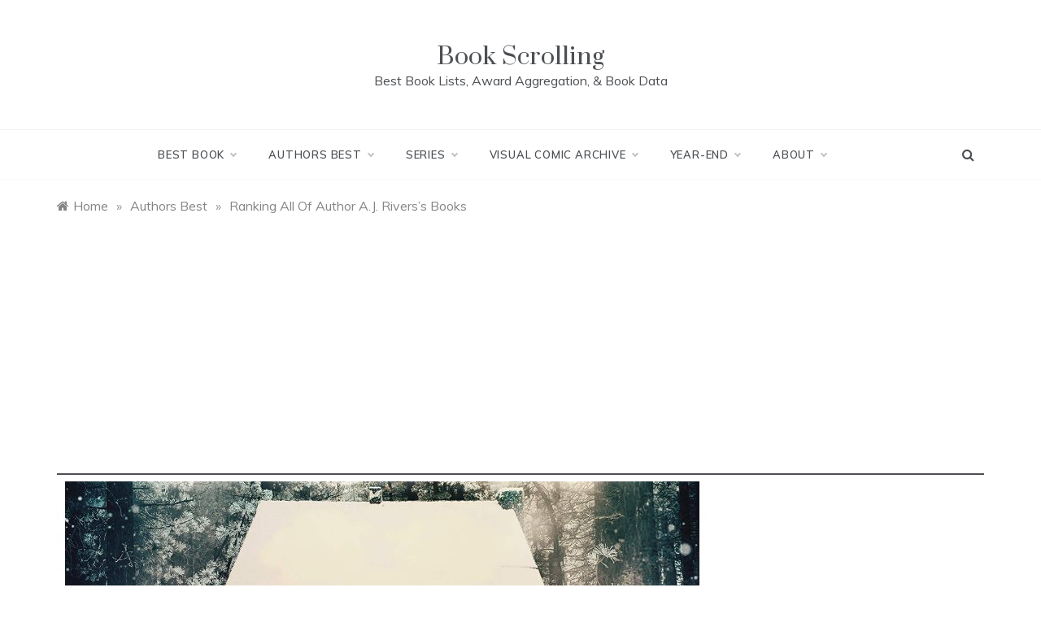

--- FILE ---
content_type: text/html; charset=UTF-8
request_url: https://www.bookscrolling.com/ranking-all-of-author-a-j-riverss-books/
body_size: 62284
content:
<!doctype html><html lang="en-US"><head><meta charset="UTF-8"><meta name="viewport" content="width=device-width, initial-scale=1"><script data-cfasync="false" id="ao_optimized_gfonts_config">WebFontConfig={google:{families:["Muli:400,400i,500,600,700","Prata","Monsieur La Doulaise"] },classes:false, events:false, timeout:1500};</script><link rel="profile" href="https://gmpg.org/xfn/11"><meta name='robots' content='index, follow, max-image-preview:large, max-snippet:-1, max-video-preview:-1' /><style>img:is([sizes="auto" i], [sizes^="auto," i]) { contain-intrinsic-size: 3000px 1500px }</style><title>Ranking All Of Author A.J. Rivers&#039;s Books - Book Scrolling</title><meta name="description" content="What are A.J. Rivers&#039;s Best Books? We looked at all of A.J. Rivers&#039;s written bibliography and ranked them against one another to answer that very question!" /><link rel="canonical" href="https://www.bookscrolling.com/ranking-all-of-author-a-j-riverss-books/" /><meta property="og:locale" content="en_US" /><meta property="og:type" content="article" /><meta property="og:title" content="Ranking All Of Author A.J. Rivers&#039;s Books - Book Scrolling" /><meta property="og:description" content="What are A.J. Rivers&#039;s Best Books? We looked at all of A.J. Rivers&#039;s written bibliography and ranked them against one another to answer that very question!" /><meta property="og:url" content="https://www.bookscrolling.com/ranking-all-of-author-a-j-riverss-books/" /><meta property="og:site_name" content="Book Scrolling" /><meta property="article:publisher" content="http://facebook.com/bookscrolling" /><meta property="article:published_time" content="2020-09-26T17:00:00+00:00" /><meta property="og:image" content="https://www.bookscrolling.com/wp-content/uploads/2020/09/A.J.-Rivers.jpg" /><meta property="og:image:width" content="800" /><meta property="og:image:height" content="600" /><meta property="og:image:type" content="image/jpeg" /><meta name="author" content="A.M. Anderson" /><meta name="twitter:card" content="summary_large_image" /><meta name="twitter:creator" content="@bookscrolling" /><meta name="twitter:site" content="@bookscrolling" /><meta name="twitter:label1" content="Written by" /><meta name="twitter:data1" content="A.M. Anderson" /><meta name="twitter:label2" content="Est. reading time" /><meta name="twitter:data2" content="2 minutes" /> <script type="application/ld+json" class="yoast-schema-graph">{"@context":"https://schema.org","@graph":[{"@type":"Article","@id":"https://www.bookscrolling.com/ranking-all-of-author-a-j-riverss-books/#article","isPartOf":{"@id":"https://www.bookscrolling.com/ranking-all-of-author-a-j-riverss-books/"},"author":{"name":"A.M. Anderson","@id":"https://www.bookscrolling.com/#/schema/person/94c610c572baabea1a3fbe652b80208b"},"headline":"Ranking All Of Author A.J. Rivers&#8217;s Books","datePublished":"2020-09-26T17:00:00+00:00","mainEntityOfPage":{"@id":"https://www.bookscrolling.com/ranking-all-of-author-a-j-riverss-books/"},"wordCount":326,"publisher":{"@id":"https://www.bookscrolling.com/#organization"},"image":{"@id":"https://www.bookscrolling.com/ranking-all-of-author-a-j-riverss-books/#primaryimage"},"thumbnailUrl":"https://www.bookscrolling.com/wp-content/uploads/2020/09/A.J.-Rivers.jpg","keywords":["A.J. Rivers","gone woman","the girl and the deadly end","the girl and the deadly express","the girl and the hunt","the girl in cabin 13","the girl in the manor","the girl next door","the girl that vanished"],"articleSection":["Authors Best","Bibliography By First Name","Bibliography By Last Name","First Name: A-B","Last Name: Q-R"],"inLanguage":"en-US"},{"@type":"WebPage","@id":"https://www.bookscrolling.com/ranking-all-of-author-a-j-riverss-books/","url":"https://www.bookscrolling.com/ranking-all-of-author-a-j-riverss-books/","name":"Ranking All Of Author A.J. Rivers's Books - Book Scrolling","isPartOf":{"@id":"https://www.bookscrolling.com/#website"},"primaryImageOfPage":{"@id":"https://www.bookscrolling.com/ranking-all-of-author-a-j-riverss-books/#primaryimage"},"image":{"@id":"https://www.bookscrolling.com/ranking-all-of-author-a-j-riverss-books/#primaryimage"},"thumbnailUrl":"https://www.bookscrolling.com/wp-content/uploads/2020/09/A.J.-Rivers.jpg","datePublished":"2020-09-26T17:00:00+00:00","description":"What are A.J. Rivers's Best Books? We looked at all of A.J. Rivers's written bibliography and ranked them against one another to answer that very question!","breadcrumb":{"@id":"https://www.bookscrolling.com/ranking-all-of-author-a-j-riverss-books/#breadcrumb"},"inLanguage":"en-US","potentialAction":[{"@type":"ReadAction","target":["https://www.bookscrolling.com/ranking-all-of-author-a-j-riverss-books/"]}]},{"@type":"ImageObject","inLanguage":"en-US","@id":"https://www.bookscrolling.com/ranking-all-of-author-a-j-riverss-books/#primaryimage","url":"https://www.bookscrolling.com/wp-content/uploads/2020/09/A.J.-Rivers.jpg","contentUrl":"https://www.bookscrolling.com/wp-content/uploads/2020/09/A.J.-Rivers.jpg","width":800,"height":600},{"@type":"BreadcrumbList","@id":"https://www.bookscrolling.com/ranking-all-of-author-a-j-riverss-books/#breadcrumb","itemListElement":[{"@type":"ListItem","position":1,"name":"Home","item":"https://www.bookscrolling.com/"},{"@type":"ListItem","position":2,"name":"Ranking All Of Author A.J. Rivers&#8217;s Books"}]},{"@type":"WebSite","@id":"https://www.bookscrolling.com/#website","url":"https://www.bookscrolling.com/","name":"Book Scrolling","description":"Best Book Lists, Award Aggregation, &amp; Book Data","publisher":{"@id":"https://www.bookscrolling.com/#organization"},"potentialAction":[{"@type":"SearchAction","target":{"@type":"EntryPoint","urlTemplate":"https://www.bookscrolling.com/?s={search_term_string}"},"query-input":{"@type":"PropertyValueSpecification","valueRequired":true,"valueName":"search_term_string"}}],"inLanguage":"en-US"},{"@type":"Organization","@id":"https://www.bookscrolling.com/#organization","name":"Book Scrolling","url":"https://www.bookscrolling.com/","logo":{"@type":"ImageObject","inLanguage":"en-US","@id":"https://www.bookscrolling.com/#/schema/logo/image/","url":"https://www.bookscrolling.com/wp-content/uploads/2022/04/Book-Scrolling-Logo.jpg","contentUrl":"https://www.bookscrolling.com/wp-content/uploads/2022/04/Book-Scrolling-Logo.jpg","width":800,"height":800,"caption":"Book Scrolling"},"image":{"@id":"https://www.bookscrolling.com/#/schema/logo/image/"},"sameAs":["http://facebook.com/bookscrolling","https://x.com/bookscrolling","http://instagram.com/bookscrolling","http://pinterest.com/bookscrolling"]},{"@type":"Person","@id":"https://www.bookscrolling.com/#/schema/person/94c610c572baabea1a3fbe652b80208b","name":"A.M. Anderson","url":"https://www.bookscrolling.com/author/admin/"}]}</script> <link rel="amphtml" href="https://www.bookscrolling.com/ranking-all-of-author-a-j-riverss-books/?amp" /><meta name="generator" content="AMP for WP 1.1.6.1"/><link rel='dns-prefetch' href='//platform-api.sharethis.com' /><link rel='dns-prefetch' href='//www.googletagmanager.com' /><link rel='dns-prefetch' href='//pagead2.googlesyndication.com' /><link href='https://fonts.gstatic.com' crossorigin='anonymous' rel='preconnect' /><link href='https://ajax.googleapis.com' rel='preconnect' /><link href='https://fonts.googleapis.com' rel='preconnect' /><link rel="alternate" type="application/rss+xml" title="Book Scrolling &raquo; Feed" href="https://www.bookscrolling.com/feed/" /><!-- <link rel='stylesheet' id='wp-block-library-css' href='https://www.bookscrolling.com/wp-includes/css/dist/block-library/style.min.css?ver=6.8.3' type='text/css' media='all' /> -->
<link rel="stylesheet" type="text/css" href="//www.bookscrolling.com/wp-content/cache/wpfc-minified/l1k4p5ao/fnh6r.css" media="all"/><style id='wp-block-library-theme-inline-css' type='text/css'>.wp-block-audio :where(figcaption){color:#555;font-size:13px;text-align:center}.is-dark-theme .wp-block-audio :where(figcaption){color:#ffffffa6}.wp-block-audio{margin:0 0 1em}.wp-block-code{border:1px solid #ccc;border-radius:4px;font-family:Menlo,Consolas,monaco,monospace;padding:.8em 1em}.wp-block-embed :where(figcaption){color:#555;font-size:13px;text-align:center}.is-dark-theme .wp-block-embed :where(figcaption){color:#ffffffa6}.wp-block-embed{margin:0 0 1em}.blocks-gallery-caption{color:#555;font-size:13px;text-align:center}.is-dark-theme .blocks-gallery-caption{color:#ffffffa6}:root :where(.wp-block-image figcaption){color:#555;font-size:13px;text-align:center}.is-dark-theme :root :where(.wp-block-image figcaption){color:#ffffffa6}.wp-block-image{margin:0 0 1em}.wp-block-pullquote{border-bottom:4px solid;border-top:4px solid;color:currentColor;margin-bottom:1.75em}.wp-block-pullquote cite,.wp-block-pullquote footer,.wp-block-pullquote__citation{color:currentColor;font-size:.8125em;font-style:normal;text-transform:uppercase}.wp-block-quote{border-left:.25em solid;margin:0 0 1.75em;padding-left:1em}.wp-block-quote cite,.wp-block-quote footer{color:currentColor;font-size:.8125em;font-style:normal;position:relative}.wp-block-quote:where(.has-text-align-right){border-left:none;border-right:.25em solid;padding-left:0;padding-right:1em}.wp-block-quote:where(.has-text-align-center){border:none;padding-left:0}.wp-block-quote.is-large,.wp-block-quote.is-style-large,.wp-block-quote:where(.is-style-plain){border:none}.wp-block-search .wp-block-search__label{font-weight:700}.wp-block-search__button{border:1px solid #ccc;padding:.375em .625em}:where(.wp-block-group.has-background){padding:1.25em 2.375em}.wp-block-separator.has-css-opacity{opacity:.4}.wp-block-separator{border:none;border-bottom:2px solid;margin-left:auto;margin-right:auto}.wp-block-separator.has-alpha-channel-opacity{opacity:1}.wp-block-separator:not(.is-style-wide):not(.is-style-dots){width:100px}.wp-block-separator.has-background:not(.is-style-dots){border-bottom:none;height:1px}.wp-block-separator.has-background:not(.is-style-wide):not(.is-style-dots){height:2px}.wp-block-table{margin:0 0 1em}.wp-block-table td,.wp-block-table th{word-break:normal}.wp-block-table :where(figcaption){color:#555;font-size:13px;text-align:center}.is-dark-theme .wp-block-table :where(figcaption){color:#ffffffa6}.wp-block-video :where(figcaption){color:#555;font-size:13px;text-align:center}.is-dark-theme .wp-block-video :where(figcaption){color:#ffffffa6}.wp-block-video{margin:0 0 1em}:root :where(.wp-block-template-part.has-background){margin-bottom:0;margin-top:0;padding:1.25em 2.375em}</style><style id='classic-theme-styles-inline-css' type='text/css'>/*! This file is auto-generated */
.wp-block-button__link{color:#fff;background-color:#32373c;border-radius:9999px;box-shadow:none;text-decoration:none;padding:calc(.667em + 2px) calc(1.333em + 2px);font-size:1.125em}.wp-block-file__button{background:#32373c;color:#fff;text-decoration:none}</style><style id='global-styles-inline-css' type='text/css'>:root{--wp--preset--aspect-ratio--square: 1;--wp--preset--aspect-ratio--4-3: 4/3;--wp--preset--aspect-ratio--3-4: 3/4;--wp--preset--aspect-ratio--3-2: 3/2;--wp--preset--aspect-ratio--2-3: 2/3;--wp--preset--aspect-ratio--16-9: 16/9;--wp--preset--aspect-ratio--9-16: 9/16;--wp--preset--color--black: #000000;--wp--preset--color--cyan-bluish-gray: #abb8c3;--wp--preset--color--white: #ffffff;--wp--preset--color--pale-pink: #f78da7;--wp--preset--color--vivid-red: #cf2e2e;--wp--preset--color--luminous-vivid-orange: #ff6900;--wp--preset--color--luminous-vivid-amber: #fcb900;--wp--preset--color--light-green-cyan: #7bdcb5;--wp--preset--color--vivid-green-cyan: #00d084;--wp--preset--color--pale-cyan-blue: #8ed1fc;--wp--preset--color--vivid-cyan-blue: #0693e3;--wp--preset--color--vivid-purple: #9b51e0;--wp--preset--gradient--vivid-cyan-blue-to-vivid-purple: linear-gradient(135deg,rgba(6,147,227,1) 0%,rgb(155,81,224) 100%);--wp--preset--gradient--light-green-cyan-to-vivid-green-cyan: linear-gradient(135deg,rgb(122,220,180) 0%,rgb(0,208,130) 100%);--wp--preset--gradient--luminous-vivid-amber-to-luminous-vivid-orange: linear-gradient(135deg,rgba(252,185,0,1) 0%,rgba(255,105,0,1) 100%);--wp--preset--gradient--luminous-vivid-orange-to-vivid-red: linear-gradient(135deg,rgba(255,105,0,1) 0%,rgb(207,46,46) 100%);--wp--preset--gradient--very-light-gray-to-cyan-bluish-gray: linear-gradient(135deg,rgb(238,238,238) 0%,rgb(169,184,195) 100%);--wp--preset--gradient--cool-to-warm-spectrum: linear-gradient(135deg,rgb(74,234,220) 0%,rgb(151,120,209) 20%,rgb(207,42,186) 40%,rgb(238,44,130) 60%,rgb(251,105,98) 80%,rgb(254,248,76) 100%);--wp--preset--gradient--blush-light-purple: linear-gradient(135deg,rgb(255,206,236) 0%,rgb(152,150,240) 100%);--wp--preset--gradient--blush-bordeaux: linear-gradient(135deg,rgb(254,205,165) 0%,rgb(254,45,45) 50%,rgb(107,0,62) 100%);--wp--preset--gradient--luminous-dusk: linear-gradient(135deg,rgb(255,203,112) 0%,rgb(199,81,192) 50%,rgb(65,88,208) 100%);--wp--preset--gradient--pale-ocean: linear-gradient(135deg,rgb(255,245,203) 0%,rgb(182,227,212) 50%,rgb(51,167,181) 100%);--wp--preset--gradient--electric-grass: linear-gradient(135deg,rgb(202,248,128) 0%,rgb(113,206,126) 100%);--wp--preset--gradient--midnight: linear-gradient(135deg,rgb(2,3,129) 0%,rgb(40,116,252) 100%);--wp--preset--font-size--small: 16px;--wp--preset--font-size--medium: 20px;--wp--preset--font-size--large: 25px;--wp--preset--font-size--x-large: 42px;--wp--preset--font-size--larger: 35px;--wp--preset--spacing--20: 0.44rem;--wp--preset--spacing--30: 0.67rem;--wp--preset--spacing--40: 1rem;--wp--preset--spacing--50: 1.5rem;--wp--preset--spacing--60: 2.25rem;--wp--preset--spacing--70: 3.38rem;--wp--preset--spacing--80: 5.06rem;--wp--preset--shadow--natural: 6px 6px 9px rgba(0, 0, 0, 0.2);--wp--preset--shadow--deep: 12px 12px 50px rgba(0, 0, 0, 0.4);--wp--preset--shadow--sharp: 6px 6px 0px rgba(0, 0, 0, 0.2);--wp--preset--shadow--outlined: 6px 6px 0px -3px rgba(255, 255, 255, 1), 6px 6px rgba(0, 0, 0, 1);--wp--preset--shadow--crisp: 6px 6px 0px rgba(0, 0, 0, 1);}:where(.is-layout-flex){gap: 0.5em;}:where(.is-layout-grid){gap: 0.5em;}body .is-layout-flex{display: flex;}.is-layout-flex{flex-wrap: wrap;align-items: center;}.is-layout-flex > :is(*, div){margin: 0;}body .is-layout-grid{display: grid;}.is-layout-grid > :is(*, div){margin: 0;}:where(.wp-block-columns.is-layout-flex){gap: 2em;}:where(.wp-block-columns.is-layout-grid){gap: 2em;}:where(.wp-block-post-template.is-layout-flex){gap: 1.25em;}:where(.wp-block-post-template.is-layout-grid){gap: 1.25em;}.has-black-color{color: var(--wp--preset--color--black) !important;}.has-cyan-bluish-gray-color{color: var(--wp--preset--color--cyan-bluish-gray) !important;}.has-white-color{color: var(--wp--preset--color--white) !important;}.has-pale-pink-color{color: var(--wp--preset--color--pale-pink) !important;}.has-vivid-red-color{color: var(--wp--preset--color--vivid-red) !important;}.has-luminous-vivid-orange-color{color: var(--wp--preset--color--luminous-vivid-orange) !important;}.has-luminous-vivid-amber-color{color: var(--wp--preset--color--luminous-vivid-amber) !important;}.has-light-green-cyan-color{color: var(--wp--preset--color--light-green-cyan) !important;}.has-vivid-green-cyan-color{color: var(--wp--preset--color--vivid-green-cyan) !important;}.has-pale-cyan-blue-color{color: var(--wp--preset--color--pale-cyan-blue) !important;}.has-vivid-cyan-blue-color{color: var(--wp--preset--color--vivid-cyan-blue) !important;}.has-vivid-purple-color{color: var(--wp--preset--color--vivid-purple) !important;}.has-black-background-color{background-color: var(--wp--preset--color--black) !important;}.has-cyan-bluish-gray-background-color{background-color: var(--wp--preset--color--cyan-bluish-gray) !important;}.has-white-background-color{background-color: var(--wp--preset--color--white) !important;}.has-pale-pink-background-color{background-color: var(--wp--preset--color--pale-pink) !important;}.has-vivid-red-background-color{background-color: var(--wp--preset--color--vivid-red) !important;}.has-luminous-vivid-orange-background-color{background-color: var(--wp--preset--color--luminous-vivid-orange) !important;}.has-luminous-vivid-amber-background-color{background-color: var(--wp--preset--color--luminous-vivid-amber) !important;}.has-light-green-cyan-background-color{background-color: var(--wp--preset--color--light-green-cyan) !important;}.has-vivid-green-cyan-background-color{background-color: var(--wp--preset--color--vivid-green-cyan) !important;}.has-pale-cyan-blue-background-color{background-color: var(--wp--preset--color--pale-cyan-blue) !important;}.has-vivid-cyan-blue-background-color{background-color: var(--wp--preset--color--vivid-cyan-blue) !important;}.has-vivid-purple-background-color{background-color: var(--wp--preset--color--vivid-purple) !important;}.has-black-border-color{border-color: var(--wp--preset--color--black) !important;}.has-cyan-bluish-gray-border-color{border-color: var(--wp--preset--color--cyan-bluish-gray) !important;}.has-white-border-color{border-color: var(--wp--preset--color--white) !important;}.has-pale-pink-border-color{border-color: var(--wp--preset--color--pale-pink) !important;}.has-vivid-red-border-color{border-color: var(--wp--preset--color--vivid-red) !important;}.has-luminous-vivid-orange-border-color{border-color: var(--wp--preset--color--luminous-vivid-orange) !important;}.has-luminous-vivid-amber-border-color{border-color: var(--wp--preset--color--luminous-vivid-amber) !important;}.has-light-green-cyan-border-color{border-color: var(--wp--preset--color--light-green-cyan) !important;}.has-vivid-green-cyan-border-color{border-color: var(--wp--preset--color--vivid-green-cyan) !important;}.has-pale-cyan-blue-border-color{border-color: var(--wp--preset--color--pale-cyan-blue) !important;}.has-vivid-cyan-blue-border-color{border-color: var(--wp--preset--color--vivid-cyan-blue) !important;}.has-vivid-purple-border-color{border-color: var(--wp--preset--color--vivid-purple) !important;}.has-vivid-cyan-blue-to-vivid-purple-gradient-background{background: var(--wp--preset--gradient--vivid-cyan-blue-to-vivid-purple) !important;}.has-light-green-cyan-to-vivid-green-cyan-gradient-background{background: var(--wp--preset--gradient--light-green-cyan-to-vivid-green-cyan) !important;}.has-luminous-vivid-amber-to-luminous-vivid-orange-gradient-background{background: var(--wp--preset--gradient--luminous-vivid-amber-to-luminous-vivid-orange) !important;}.has-luminous-vivid-orange-to-vivid-red-gradient-background{background: var(--wp--preset--gradient--luminous-vivid-orange-to-vivid-red) !important;}.has-very-light-gray-to-cyan-bluish-gray-gradient-background{background: var(--wp--preset--gradient--very-light-gray-to-cyan-bluish-gray) !important;}.has-cool-to-warm-spectrum-gradient-background{background: var(--wp--preset--gradient--cool-to-warm-spectrum) !important;}.has-blush-light-purple-gradient-background{background: var(--wp--preset--gradient--blush-light-purple) !important;}.has-blush-bordeaux-gradient-background{background: var(--wp--preset--gradient--blush-bordeaux) !important;}.has-luminous-dusk-gradient-background{background: var(--wp--preset--gradient--luminous-dusk) !important;}.has-pale-ocean-gradient-background{background: var(--wp--preset--gradient--pale-ocean) !important;}.has-electric-grass-gradient-background{background: var(--wp--preset--gradient--electric-grass) !important;}.has-midnight-gradient-background{background: var(--wp--preset--gradient--midnight) !important;}.has-small-font-size{font-size: var(--wp--preset--font-size--small) !important;}.has-medium-font-size{font-size: var(--wp--preset--font-size--medium) !important;}.has-large-font-size{font-size: var(--wp--preset--font-size--large) !important;}.has-x-large-font-size{font-size: var(--wp--preset--font-size--x-large) !important;}
:where(.wp-block-post-template.is-layout-flex){gap: 1.25em;}:where(.wp-block-post-template.is-layout-grid){gap: 1.25em;}
:where(.wp-block-columns.is-layout-flex){gap: 2em;}:where(.wp-block-columns.is-layout-grid){gap: 2em;}
:root :where(.wp-block-pullquote){font-size: 1.5em;line-height: 1.6;}</style><!-- <link rel='stylesheet' id='cmplz-general-css' href='https://www.bookscrolling.com/wp-content/plugins/complianz-gdpr/assets/css/cookieblocker.min.css?ver=1754631141' type='text/css' media='all' /> --><!-- <link rel='stylesheet' id='font-awesome-css' href='https://www.bookscrolling.com/wp-content/themes/polite/css/font-awesome.min.css?ver=4.5.0' type='text/css' media='all' /> --><!-- <link rel='stylesheet' id='grid-css-css' href='https://www.bookscrolling.com/wp-content/themes/polite/css/grid.min.css?ver=4.5.0' type='text/css' media='all' /> --><!-- <link rel='stylesheet' id='slick-css' href='https://www.bookscrolling.com/wp-content/cache/autoptimize/css/autoptimize_single_7c6cc313c7a13e49cbce7c91bc6b6843.css?ver=4.5.0' type='text/css' media='all' /> --><!-- <link rel='stylesheet' id='offcanvas-style-css' href='https://www.bookscrolling.com/wp-content/cache/autoptimize/css/autoptimize_single_1079c1051a813b942f439e0fe44e3644.css?ver=4.5.0' type='text/css' media='all' /> --><!-- <link rel='stylesheet' id='polite-style-css' href='https://www.bookscrolling.com/wp-content/cache/autoptimize/css/autoptimize_single_adeec53ba7f464092334330cc07e5ebb.css?ver=6.8.3' type='text/css' media='all' /> -->
<link rel="stylesheet" type="text/css" href="//www.bookscrolling.com/wp-content/cache/wpfc-minified/k11p1j0x/fnh6r.css" media="all"/><style id='polite-style-inline-css' type='text/css'>#toTop,
a.effect:before,
.show-more,
a.link-format,
.comment-form #submit:hover, 
.comment-form #submit:focus,
.meta_bottom .post-share a:hover,
.tabs-nav li:before,
.post-slider-section .s-cat,
.sidebar-3 .widget-title:after,
.bottom-caption .slick-current .slider-items span,
aarticle.format-status .post-content .post-format::after,
article.format-chat .post-content .post-format::after, 
article.format-link .post-content .post-format::after,
article.format-standard .post-content .post-format::after, 
article.format-image .post-content .post-format::after, 
article.hentry.sticky .post-content .post-format::after, 
article.format-video .post-content .post-format::after, 
article.format-gallery .post-content .post-format::after, 
article.format-audio .post-content .post-format::after, 
article.format-quote .post-content .post-format::after{ 
background-color: #1e73be; 
border-color: #1e73be;
}
#author:active, 
#email:active, 
#url:active, 
#comment:active, 
#author:focus, 
#email:focus, 
#url:focus, 
#comment:focus,
#author:hover, 
#email:hover, 
#url:hover, 
#comment:hover{
border-color:#1e73be;
}
.post-cats > span i, 
.post-cats > span a,
.slide-wrap .caption .s-cat,
.slide-wrap .caption span a:hover,
.comment-form .logged-in-as a:last-child:hover, 
.comment-form .logged-in-as a:last-child:focus,
.main-header a:hover, 
.main-header a:focus, 
.main-header a:active,
.top-menu > ul > li > a:hover,
.main-menu ul li.current-menu-item > a, 
.header-2 .main-menu > ul > li.current-menu-item > a,
.main-menu ul li:hover > a,
.post-navigation .nav-links a:hover, 
.post-navigation .nav-links a:focus,
.tabs-nav li.tab-active a, 
.tabs-nav li.tab-active,
.tabs-nav li.tab-active a, 
.tabs-nav li.tab-active,
ul.trail-items li a:hover span,
.author-socials a:hover,
.post-date a:focus, 
.post-date a:hover,
.post-excerpt a:hover, 
.post-excerpt a:focus, 
.content a:hover, 
.content a:focus,
.post-footer > span a:hover, 
.post-footer > span a:focus,
.widget a:hover, 
.widget a:focus,
.footer-menu li a:hover, 
.footer-menu li a:focus,
.footer-social-links a:hover,
.footer-social-links a:focus,
.site-footer a:hover, 
.site-footer a:focus, .content-area p a{ 
color : #1e73be; 
}
.header-1 .head_one .logo{ 
max-width : 600px; 
}
.header-image:before { 
background-color : #000000; 
}
.header-image:before { 
opacity : 0.1; 
}
.header-1 .header-image .head_one { 
min-height : 100px; 
}</style> <script src='//www.bookscrolling.com/wp-content/cache/wpfc-minified/8ksyfmo5/fnh6r.js' type="text/javascript"></script>
<!-- <script type="text/javascript" src="https://www.bookscrolling.com/wp-includes/js/jquery/jquery.min.js?ver=3.7.1" id="jquery-core-js"></script> --> <!-- <script defer type="text/javascript" src="https://www.bookscrolling.com/wp-includes/js/jquery/jquery-migrate.min.js?ver=3.4.1" id="jquery-migrate-js"></script> --> <script defer type="text/javascript" src="//platform-api.sharethis.com/js/sharethis.js#source=googleanalytics-wordpress#product=ga&amp;property=59af031a6f1f9300123e4fe9" id="googleanalytics-platform-sharethis-js"></script> 
<script defer type="text/javascript" src="https://www.googletagmanager.com/gtag/js?id=GT-MBLHSH4" id="google_gtagjs-js"></script> <script defer id="google_gtagjs-js-after" src="[data-uri]"></script> <link rel="https://api.w.org/" href="https://www.bookscrolling.com/wp-json/" /><link rel="alternate" title="JSON" type="application/json" href="https://www.bookscrolling.com/wp-json/wp/v2/posts/27984" /><link rel="EditURI" type="application/rsd+xml" title="RSD" href="https://www.bookscrolling.com/xmlrpc.php?rsd" /><meta name="generator" content="WordPress 6.8.3" /><link rel='shortlink' href='https://www.bookscrolling.com/?p=27984' /><link rel="alternate" title="oEmbed (JSON)" type="application/json+oembed" href="https://www.bookscrolling.com/wp-json/oembed/1.0/embed?url=https%3A%2F%2Fwww.bookscrolling.com%2Franking-all-of-author-a-j-riverss-books%2F" /><link rel="alternate" title="oEmbed (XML)" type="text/xml+oembed" href="https://www.bookscrolling.com/wp-json/oembed/1.0/embed?url=https%3A%2F%2Fwww.bookscrolling.com%2Franking-all-of-author-a-j-riverss-books%2F&#038;format=xml" /><meta name="generator" content="Site Kit by Google 1.158.0" /><script type='text/javascript' data-cfasync='false'>var _mmunch = {'front': false, 'page': false, 'post': false, 'category': false, 'author': false, 'search': false, 'attachment': false, 'tag': false};_mmunch['post'] = true; _mmunch['postData'] = {"ID":27984,"post_name":"ranking-all-of-author-a-j-riverss-books","post_title":"Ranking All Of Author A.J. Rivers's Books","post_type":"post","post_author":"1","post_status":"publish"}; _mmunch['postCategories'] = [{"term_id":53,"name":"Authors Best","slug":"authors-best-bibliography-ranking","term_group":0,"term_taxonomy_id":53,"taxonomy":"category","description":"","parent":0,"count":344,"filter":"raw","cat_ID":53,"category_count":344,"category_description":"","cat_name":"Authors Best","category_nicename":"authors-best-bibliography-ranking","category_parent":0},{"term_id":112,"name":"Bibliography By First Name","slug":"bibliography-by-first-name","term_group":0,"term_taxonomy_id":112,"taxonomy":"category","description":"","parent":53,"count":306,"filter":"raw","cat_ID":112,"category_count":306,"category_description":"","cat_name":"Bibliography By First Name","category_nicename":"bibliography-by-first-name","category_parent":53},{"term_id":113,"name":"Bibliography By Last Name","slug":"bibliography-by-last-name","term_group":0,"term_taxonomy_id":113,"taxonomy":"category","description":"","parent":53,"count":303,"filter":"raw","cat_ID":113,"category_count":303,"category_description":"","cat_name":"Bibliography By Last Name","category_nicename":"bibliography-by-last-name","category_parent":53},{"term_id":114,"name":"First Name: A-B","slug":"first-name-a-b","term_group":0,"term_taxonomy_id":114,"taxonomy":"category","description":"","parent":112,"count":158,"filter":"raw","cat_ID":114,"category_count":158,"category_description":"","cat_name":"First Name: A-B","category_nicename":"first-name-a-b","category_parent":112},{"term_id":134,"name":"Last Name: Q-R","slug":"last-name-q-r","term_group":0,"term_taxonomy_id":134,"taxonomy":"category","description":"","parent":113,"count":21,"filter":"raw","cat_ID":134,"category_count":21,"category_description":"","cat_name":"Last Name: Q-R","category_nicename":"last-name-q-r","category_parent":113}]; _mmunch['postTags'] = [{"term_id":883,"name":"A.J. Rivers","slug":"a-j-rivers","term_group":0,"term_taxonomy_id":883,"taxonomy":"post_tag","description":"","parent":0,"count":1,"filter":"raw"},{"term_id":886,"name":"gone woman","slug":"gone-woman","term_group":0,"term_taxonomy_id":886,"taxonomy":"post_tag","description":"","parent":0,"count":1,"filter":"raw"},{"term_id":891,"name":"the girl and the deadly end","slug":"the-girl-and-the-deadly-end","term_group":0,"term_taxonomy_id":891,"taxonomy":"post_tag","description":"","parent":0,"count":1,"filter":"raw"},{"term_id":884,"name":"the girl and the deadly express","slug":"the-girl-and-the-deadly-express","term_group":0,"term_taxonomy_id":884,"taxonomy":"post_tag","description":"","parent":0,"count":1,"filter":"raw"},{"term_id":889,"name":"the girl and the hunt","slug":"the-girl-and-the-hunt","term_group":0,"term_taxonomy_id":889,"taxonomy":"post_tag","description":"","parent":0,"count":1,"filter":"raw"},{"term_id":885,"name":"the girl in cabin 13","slug":"the-girl-in-cabin-13","term_group":0,"term_taxonomy_id":885,"taxonomy":"post_tag","description":"","parent":0,"count":1,"filter":"raw"},{"term_id":890,"name":"the girl in the manor","slug":"the-girl-in-the-manor","term_group":0,"term_taxonomy_id":890,"taxonomy":"post_tag","description":"","parent":0,"count":1,"filter":"raw"},{"term_id":887,"name":"the girl next door","slug":"the-girl-next-door","term_group":0,"term_taxonomy_id":887,"taxonomy":"post_tag","description":"","parent":0,"count":2,"filter":"raw"},{"term_id":888,"name":"the girl that vanished","slug":"the-girl-that-vanished","term_group":0,"term_taxonomy_id":888,"taxonomy":"post_tag","description":"","parent":0,"count":1,"filter":"raw"}]; _mmunch['postAuthor'] = {"name":"A.M. Anderson","ID":1};</script><script data-cfasync="false" src="//a.mailmunch.co/app/v1/site.js" id="mailmunch-script" data-plugin="mc_mm" data-mailmunch-site-id="320949" async></script> <meta name="google-adsense-platform-account" content="ca-host-pub-2644536267352236"><meta name="google-adsense-platform-domain" content="sitekit.withgoogle.com">  <script>(function() {
(function (i, s, o, g, r, a, m) {
i['GoogleAnalyticsObject'] = r;
i[r] = i[r] || function () {
(i[r].q = i[r].q || []).push(arguments)
}, i[r].l = 1 * new Date();
a = s.createElement(o),
m = s.getElementsByTagName(o)[0];
a.async = 1;
a.src = g;
m.parentNode.insertBefore(a, m)
})(window, document, 'script', 'https://google-analytics.com/analytics.js', 'ga');
ga('create', 'UA-69960396-1', 'auto');
ga('send', 'pageview');
})();</script>  <script type="text/javascript" async="async" src="https://pagead2.googlesyndication.com/pagead/js/adsbygoogle.js?client=ca-pub-7544035895904351&amp;host=ca-host-pub-2644536267352236" crossorigin="anonymous"></script>  <script defer src="[data-uri]"></script> <link rel="icon" href="https://www.bookscrolling.com/wp-content/uploads/2015/11/cropped-Logo-With-Books-32x32.jpg" sizes="32x32" /><link rel="icon" href="https://www.bookscrolling.com/wp-content/uploads/2015/11/cropped-Logo-With-Books-192x192.jpg" sizes="192x192" /><link rel="apple-touch-icon" href="https://www.bookscrolling.com/wp-content/uploads/2015/11/cropped-Logo-With-Books-180x180.jpg" /><meta name="msapplication-TileImage" content="https://www.bookscrolling.com/wp-content/uploads/2015/11/cropped-Logo-With-Books-270x270.jpg" /><style type="text/css" id="wp-custom-css">/* General Comic Archive Styles */
.comic-archive {
font-family: sans-serif;
background: #f4f4f4;
padding: 20px;
position: relative;
}
.comic-archive h2 {
text-align: center;
margin-bottom: 20px;
}
.comic-archive .container {
display: flex;
justify-content: space-between;
align-items: flex-start;
width: 100%;
gap: 10px;
}
.comic-archive .column {
flex: 1;
display: flex;
flex-direction: column;
align-items: center;  /* or flex-start if you want left-aligned items */
justify-content: flex-start;
}
.column-header {
text-align: center;
margin-bottom: 10px;
}
.subheader {
font-size: 0.9em;
color: #666;
}
.comic-archive .item {
width: flex;
background: white;
border: 1px solid #ccc;
padding: 10px;
border-radius: 5px;
text-align: center;
cursor: pointer;
position: relative;
z-index: 2;
margin: 15px 0;
transition: box-shadow 0.2s ease;
}
.comic-archive .item:hover {
box-shadow: 0 2px 6px rgba(0,0,0,0.2);
}
.comic-archive .title {
font-weight: bold;
margin-top: 8px;
}
.comic-archive .info {
font-size: 0.9em;
color: #555;
}
.comic-archive .details {
display: none;
margin-top: 8px;
font-size: 0.85em;
background: #f9f9f9;
border: 1px solid #ddd;
padding: 8px;
border-radius: 4px;
}
.comic-archive .buy-button {
display: inline-block;
margin-top: 5px;
margin-right: 5px;
padding: 5px 10px;
color: white;
border-radius: 3px;
text-decoration: none;
}
.comic-archive .buy-button.amazon {
background: #ff9900;
}
.comic-archive .buy-button.amazon:hover {
background: #e08800;
}
.comic-archive .buy-button.bookshop {
background: #7e57c2;
}
.comic-archive .buy-button.bookshop:hover {
background: #673ab7;
}
.comic-archive svg.connectors {
position: absolute;
top: 0;
left: 0;
z-index: 0;
width: 100%;
height: 100%;
pointer-events: none;
}
/* Responsive layout */
@media screen and (max-width: 768px) {
.comic-archive .container {
flex-direction: row !important; /* Force row layout on mobile */
overflow-x: auto;
}
.comic-archive .item {
width: 90%;
max-width: 300px;
}
.comic-archive svg.connectors {
display: none;
}
}
/* Popup Modal Styles */
.popup-overlay {
position: fixed;
top: 0; left: 0;
width: 100%; height: 100%;
background: rgba(0,0,0,0.6);
display: none;
justify-content: center;
align-items: center;
z-index: 9999;
}
.popup-content {
background: #fff;
width: 90%;
max-width: 1000px;
height: 80%;
border-radius: 10px;
display: flex;
flex-direction: row;
box-shadow: 0 0 20px rgba(0,0,0,0.3);
overflow: hidden;
}
.popup-columns {
display: flex;
width: 100%;
height: 100%;
}
/* Left: Selected Entry */
.clicked-side {
display: flex;
flex-direction: column;
flex: 2;
background: #fafafa;
border-right: 1px solid #ccc;
min-height: 0; /* Necessary for inner scroll */
}
.popup-header {
font-size: 1.4em;
font-weight: bold;
text-align: center;
padding: 10px;
background: #f0f0f0;
border-bottom: 1px solid #ccc;
flex-shrink: 0;
}
/* Fix width of content inside selected */
.clicked-entry {
flex-grow: 1;
overflow-y: auto;
padding: 10px;
min-height: 0;
}
/* Right: Linked Entries */
.linked-side {
display: flex;
flex-direction: column;
flex: 3;
background: #fff;
min-height: 0; /* Necessary for scroll */
}
.popup-linked-header {
font-size: 1.4em;
font-weight: bold;
text-align: center;
padding: 10px;
background: #f0f0f0;
border-bottom: 1px solid #ccc;
position: sticky;
top: 0;
z-index: 10;
flex-shrink: 0;
}
.linked-entries {
flex-grow: 1;
overflow-y: auto;
padding: 10px;
min-height: 0;
}
/* Make clicked items expand full width */
.clicked-entry .item {
width: 100%;
max-width: 100%;
box-sizing: border-box;
}
/* Make linked items expand full width */
.linked-entries .item {
width: 100%;
max-width: 100%;
box-sizing: border-box;
}
/* Expand button styling */
.expand-btn {
margin-top: 8px;
background: #007BFF;
color: #fff;
border: none;
padding: 5px 10px;
border-radius: 4px;
cursor: pointer;
}
.expand-btn:hover {
background: #0056b3;
}
/* Button-style links */
a[href*="amazon"] {
display: inline-block;
background: orange;
color: white;
padding: 5px 10px;
margin: 5px 3px;
border-radius: 4px;
text-decoration: none;
}
a[href*="bookshop"] {
display: inline-block;
background: purple;
color: white;
padding: 5px 10px;
margin: 5px 3px;
border-radius: 4px;
text-decoration: none;
}
/* Text expand link styling */
.expand-btn-text {
color: #2196F3;
font-size: 0.85em;
cursor: pointer;
}
.expand-btn-text:hover {
text-decoration: underline;
}
.comic-archive .column-header {
position: sticky;
top: 0;
background: #f4f4f4; /* Match column background */
z-index: 2; /* Ensure it's above the items */
padding: 10px;
text-align: center;
border-bottom: 1px solid #ccc;
}
/* Optional: Style subheader for clarity */
.comic-archive .column-header .subheader {
font-size: 0.9em;
color: #666;
margin-top: 4px;
}
.comic-page-header {
text-align: center;
margin-bottom: 20px;
}
.comic-page-header .feature-image img {
max-width: 100%;
height: auto;
border-radius: 10px;
margin-bottom: 15px;
}
.comic-title {
font-size: 2em;
font-weight: bold;
margin: 0;
}
.linked-items > .item {
background: #f9f9f9;
border: 1px solid #ccc;
border-radius: 8px;
margin: 10px 0;
padding: 10px;
box-shadow: 0 2px 4px rgba(0,0,0,0.05);
}
.linked-items .expand-btn {
margin-top: 10px;
}
.clicked-scroll-area > .popup-entry {
background: #f9f9f9;
border: 1px solid #ccc;
border-radius: 8px;
padding: 10px;
box-shadow: 0 2px 4px rgba(0,0,0,0.05);
margin: 10px;
}
/* ===== Tabs Styling ===== */
/* Tabs Row */
.comic-tabs {
display: flex;
justify-content: center;
gap: 8px;
margin-bottom: 20px;
flex-wrap: wrap;
}
.tab-button {
background: #ddd;
border: none;
padding: 8px 15px;
border-radius: 5px;
cursor: pointer;
font-weight: bold;
}
.tab-button.active {
background: #555;
color: white;
}
.tab-button:hover {
background: #bbb;
}
/* Grid container used only in single-tab (Issues/Volumes/Omnibuses) mode */
.grid-view-container {
display: grid;
grid-template-columns: repeat(auto-fit, minmax(220px, 1fr));
gap: 18px;
width: 100%;
align-items: start;
padding: 10px 0;
box-sizing: border-box;
}
/* Make each card full-width inside the grid */
.grid-view-container .item {
width: 100% !important;
margin: 0 !important;
box-sizing: border-box;
}
/* Ensure images expand to card width */
.grid-view-container .item img {
max-width: 100%;
height: auto;
display: block;
}
/* Optional visual tweak when grid active */
.comic-archive.grid-active .column-header { display: none; } /* hide original column headers */
/* Grid container used only in single-tab (Issues/Volumes/Omnibuses) mode */
.grid-view-container {
display: grid;
gap: 18px;
width: 100%;
align-items: start;
padding: 10px 0;
box-sizing: border-box;
grid-auto-rows: auto;
}
/* Desktop: 6 columns */
@media (min-width: 1400px) {
.grid-view-container {
grid-template-columns: repeat(6, 1fr);
}
}
/* Large tablet / small desktop: 4 columns */
@media (min-width: 992px) and (max-width: 1399px) {
.grid-view-container {
grid-template-columns: repeat(4, 1fr);
}
}
/* Mobile / small screens: 3 columns */
@media (max-width: 991px) {
.grid-view-container {
grid-template-columns: repeat(3, 1fr);
}
}
/* Make each card full-width inside the grid */
.grid-view-container .item {
width: 100% !important;
margin: 0 !important;
box-sizing: border-box;
}
.popup-nav-arrow {
position: absolute;
top: 50%;
transform: translateY(-50%);
background: rgba(255, 255, 255, 0.6);
border: none;
padding: 10px;
cursor: pointer;
font-size: 20px;
color: #333;
z-index: 1001;
border-radius: 50%;
transition: background 0.2s ease;
}
.popup-nav-arrow:hover {
background: rgba(255, 255, 255, 0.9);
}
.popup-nav-arrow-left {
left: 10px;
}
.popup-nav-arrow-right {
right: 10px;
}</style><style>.ai-viewports                 {--ai: 1;}
.ai-viewport-3                { display: none !important;}
.ai-viewport-2                { display: none !important;}
.ai-viewport-1                { display: inherit !important;}
.ai-viewport-0                { display: none !important;}
@media (min-width: 768px) and (max-width: 979px) {
.ai-viewport-1                { display: none !important;}
.ai-viewport-2                { display: inherit !important;}
}
@media (max-width: 767px) {
.ai-viewport-1                { display: none !important;}
.ai-viewport-3                { display: inherit !important;}
}</style><script data-cfasync="false" id="ao_optimized_gfonts_webfontloader">(function() {var wf = document.createElement('script');wf.src='https://ajax.googleapis.com/ajax/libs/webfont/1/webfont.js';wf.type='text/javascript';wf.async='true';var s=document.getElementsByTagName('script')[0];s.parentNode.insertBefore(wf, s);})();</script></head><body data-rsssl=1 class="wp-singular post-template-default single single-post postid-27984 single-format-standard wp-embed-responsive wp-theme-polite at-sticky-sidebar single-no-sidebar right-sidebar one-column"><div id="page" class="site "> <a class="skip-link screen-reader-text" href="#content">Skip to content</a><div class="js-canvi-content canvi-content"><header class="header-1"><section class="main-header " style="background-image:url(); background-size: cover; background-position: center; background-repeat: no-repeat;"><div class="head_one clearfix"><div class="container"><div class="logo"><h1 class="site-title"><a href="https://www.bookscrolling.com/" rel="home">Book Scrolling</a></h1><p class="site-description">Best Book Lists, Award Aggregation, &amp; Book Data</p></div></div></div><div class="menu-area"><div class="container"><nav id="site-navigation"><div class="search-wrapper"><div class="search-box"> <a href="javascript:void(0);" class="s_click"><i class="fa fa-search first_click" aria-hidden="true" style="display: block;"></i></a> <a href="javascript:void(0);" class="s_click"><i class="fa fa-times second_click" aria-hidden="true" style="display: none;"></i></a></div><div class="search-box-text"><form role="search" method="get" class="search-form" action="https://www.bookscrolling.com/"> <label> <span class="screen-reader-text">Search for:</span> <input type="search" class="search-field" placeholder="Search &hellip;" value="" name="s" /> </label> <input type="submit" class="search-submit" value="Search" /></form></div></div> <button class="bar-menu"> <span>Menu</span> </button><div class="main-menu menu-caret"><ul id="primary-menu" class=""><li id="menu-item-63" class="menu-item menu-item-type-taxonomy menu-item-object-category menu-item-has-children menu-item-63"><a href="https://www.bookscrolling.com/category/best-books/">Best BooK</a><ul class="sub-menu"><li id="menu-item-16258" class="menu-item menu-item-type-taxonomy menu-item-object-category menu-item-has-children menu-item-16258"><a href="https://www.bookscrolling.com/category/fiction-literature/">Fiction &amp; Literature</a><ul class="sub-menu"><li id="menu-item-16249" class="menu-item menu-item-type-taxonomy menu-item-object-category menu-item-has-children menu-item-16249"><a href="https://www.bookscrolling.com/category/children-teen/">Children &amp; Teen</a><ul class="sub-menu"><li id="menu-item-16250" class="menu-item menu-item-type-taxonomy menu-item-object-category menu-item-16250"><a href="https://www.bookscrolling.com/category/children-teen/baby/">Baby</a></li><li id="menu-item-16242" class="menu-item menu-item-type-taxonomy menu-item-object-category menu-item-16242"><a href="https://www.bookscrolling.com/category/best-books-for-every-year-of-school/">Best Books For Every Year Of School</a></li><li id="menu-item-16254" class="menu-item menu-item-type-taxonomy menu-item-object-category menu-item-16254"><a href="https://www.bookscrolling.com/category/education/">Education</a></li><li id="menu-item-16208" class="menu-item menu-item-type-taxonomy menu-item-object-category menu-item-16208"><a href="https://www.bookscrolling.com/category/children-teen/kids/">Kids</a></li><li id="menu-item-16209" class="menu-item menu-item-type-taxonomy menu-item-object-category menu-item-16209"><a href="https://www.bookscrolling.com/category/children-teen/parenting/">Parenting</a></li><li id="menu-item-16210" class="menu-item menu-item-type-taxonomy menu-item-object-category menu-item-16210"><a href="https://www.bookscrolling.com/category/children-teen/ya-young-adult/">YA (Young Adult)</a></li><li id="menu-item-16267" class="menu-item menu-item-type-taxonomy menu-item-object-category menu-item-16267"><a href="https://www.bookscrolling.com/category/children-teen/">All</a></li></ul></li><li id="menu-item-16251" class="menu-item menu-item-type-taxonomy menu-item-object-category menu-item-16251"><a href="https://www.bookscrolling.com/category/classics/">Classics</a></li><li id="menu-item-16257" class="menu-item menu-item-type-taxonomy menu-item-object-category menu-item-16257"><a href="https://www.bookscrolling.com/category/fantasy/">Fantasy</a></li><li id="menu-item-16259" class="menu-item menu-item-type-taxonomy menu-item-object-category menu-item-16259"><a href="https://www.bookscrolling.com/category/for-fans-of/">For Fans Of &#038; Similar To</a></li><li id="menu-item-16179" class="menu-item menu-item-type-taxonomy menu-item-object-category menu-item-16179"><a href="https://www.bookscrolling.com/category/graphic-novels/">Graphic Novels</a></li><li id="menu-item-16181" class="menu-item menu-item-type-taxonomy menu-item-object-category menu-item-16181"><a href="https://www.bookscrolling.com/category/historical-fiction/">Historical Fiction</a></li><li id="menu-item-16183" class="menu-item menu-item-type-taxonomy menu-item-object-category menu-item-16183"><a href="https://www.bookscrolling.com/category/horror/">Horror</a></li><li id="menu-item-16185" class="menu-item menu-item-type-taxonomy menu-item-object-category menu-item-16185"><a href="https://www.bookscrolling.com/category/literature/">Literature</a></li><li id="menu-item-16186" class="menu-item menu-item-type-taxonomy menu-item-object-category menu-item-16186"><a href="https://www.bookscrolling.com/category/mystery-thriller/">Mystery &amp; Thriller</a></li><li id="menu-item-16189" class="menu-item menu-item-type-taxonomy menu-item-object-category menu-item-16189"><a href="https://www.bookscrolling.com/category/poetry/">Poetry</a></li><li id="menu-item-16268" class="menu-item menu-item-type-taxonomy menu-item-object-category menu-item-has-children menu-item-16268"><a href="https://www.bookscrolling.com/category/regional-global/">Regional &amp; Global</a><ul class="sub-menu"><li id="menu-item-16277" class="menu-item menu-item-type-taxonomy menu-item-object-category menu-item-16277"><a href="https://www.bookscrolling.com/category/regional-global/france/">France</a></li><li id="menu-item-16269" class="menu-item menu-item-type-taxonomy menu-item-object-category menu-item-16269"><a href="https://www.bookscrolling.com/category/regional-global/italy/">Italy</a></li><li id="menu-item-16270" class="menu-item menu-item-type-taxonomy menu-item-object-category menu-item-16270"><a href="https://www.bookscrolling.com/category/regional-global/japan/">Japan</a></li><li id="menu-item-16271" class="menu-item menu-item-type-taxonomy menu-item-object-category menu-item-16271"><a href="https://www.bookscrolling.com/category/regional-global/united-kingdom/">United Kingdom</a></li><li id="menu-item-16272" class="menu-item menu-item-type-taxonomy menu-item-object-category menu-item-has-children menu-item-16272"><a href="https://www.bookscrolling.com/category/regional-global/united-states/">United States</a><ul class="sub-menu"><li id="menu-item-16275" class="menu-item menu-item-type-taxonomy menu-item-object-category menu-item-16275"><a href="https://www.bookscrolling.com/category/best-us-president-books/">Best US President Books</a></li><li id="menu-item-16276" class="menu-item menu-item-type-taxonomy menu-item-object-category menu-item-16276"><a href="https://www.bookscrolling.com/category/government-law/">Government &amp; Law</a></li><li id="menu-item-16273" class="menu-item menu-item-type-taxonomy menu-item-object-category menu-item-has-children menu-item-16273"><a href="https://www.bookscrolling.com/category/regional-global/united-states/state-by-state/">State By State</a><ul class="sub-menu"><li id="menu-item-16278" class="menu-item menu-item-type-taxonomy menu-item-object-category menu-item-16278"><a href="https://www.bookscrolling.com/category/oregon/">Oregon</a></li><li id="menu-item-16274" class="menu-item menu-item-type-taxonomy menu-item-object-category menu-item-16274"><a href="https://www.bookscrolling.com/category/washington-state/">Washington State</a></li><li id="menu-item-16281" class="menu-item menu-item-type-taxonomy menu-item-object-category menu-item-16281"><a href="https://www.bookscrolling.com/category/regional-global/united-states/state-by-state/">All</a></li></ul></li><li id="menu-item-16280" class="menu-item menu-item-type-taxonomy menu-item-object-category menu-item-16280"><a href="https://www.bookscrolling.com/category/regional-global/united-states/">All</a></li></ul></li><li id="menu-item-16279" class="menu-item menu-item-type-taxonomy menu-item-object-category menu-item-16279"><a href="https://www.bookscrolling.com/category/regional-global/">All</a></li></ul></li><li id="menu-item-16196" class="menu-item menu-item-type-taxonomy menu-item-object-category menu-item-16196"><a href="https://www.bookscrolling.com/category/romance/">Romance</a></li><li id="menu-item-16206" class="menu-item menu-item-type-taxonomy menu-item-object-category menu-item-16206"><a href="https://www.bookscrolling.com/category/science-fiction/">Science Fiction</a></li><li id="menu-item-16296" class="menu-item menu-item-type-taxonomy menu-item-object-category menu-item-16296"><a href="https://www.bookscrolling.com/category/fiction-literature/">All</a></li></ul></li><li id="menu-item-16187" class="menu-item menu-item-type-taxonomy menu-item-object-category menu-item-has-children menu-item-16187"><a href="https://www.bookscrolling.com/category/nonfiction/">Nonfiction</a><ul class="sub-menu"><li id="menu-item-16224" class="menu-item menu-item-type-taxonomy menu-item-object-category menu-item-16224"><a href="https://www.bookscrolling.com/category/art-photography/">Art &amp; Photography</a></li><li id="menu-item-16246" class="menu-item menu-item-type-taxonomy menu-item-object-category menu-item-16246"><a href="https://www.bookscrolling.com/category/biography-memoir/">Biography &amp; Memoir</a></li><li id="menu-item-16248" class="menu-item menu-item-type-taxonomy menu-item-object-category menu-item-16248"><a href="https://www.bookscrolling.com/category/business-money/">Business &amp; Money</a></li><li id="menu-item-16302" class="menu-item menu-item-type-taxonomy menu-item-object-category menu-item-has-children menu-item-16302"><a href="https://www.bookscrolling.com/category/children-teen/">Children &amp; Teen</a><ul class="sub-menu"><li id="menu-item-16303" class="menu-item menu-item-type-taxonomy menu-item-object-category menu-item-16303"><a href="https://www.bookscrolling.com/category/children-teen/baby/">Baby</a></li><li id="menu-item-16301" class="menu-item menu-item-type-taxonomy menu-item-object-category menu-item-16301"><a href="https://www.bookscrolling.com/category/best-books-for-every-year-of-school/">Best Books For Every Year Of School</a></li><li id="menu-item-16304" class="menu-item menu-item-type-taxonomy menu-item-object-category menu-item-16304"><a href="https://www.bookscrolling.com/category/education/">Education</a></li><li id="menu-item-16298" class="menu-item menu-item-type-taxonomy menu-item-object-category menu-item-16298"><a href="https://www.bookscrolling.com/category/children-teen/kids/">Kids</a></li><li id="menu-item-16299" class="menu-item menu-item-type-taxonomy menu-item-object-category menu-item-16299"><a href="https://www.bookscrolling.com/category/children-teen/parenting/">Parenting</a></li><li id="menu-item-16300" class="menu-item menu-item-type-taxonomy menu-item-object-category menu-item-16300"><a href="https://www.bookscrolling.com/category/children-teen/ya-young-adult/">YA (Young Adult)</a></li><li id="menu-item-16305" class="menu-item menu-item-type-taxonomy menu-item-object-category menu-item-16305"><a href="https://www.bookscrolling.com/category/children-teen/">All</a></li></ul></li><li id="menu-item-16252" class="menu-item menu-item-type-taxonomy menu-item-object-category menu-item-16252"><a href="https://www.bookscrolling.com/category/cookbooks/">Cookbooks</a></li><li id="menu-item-16253" class="menu-item menu-item-type-taxonomy menu-item-object-category menu-item-16253"><a href="https://www.bookscrolling.com/category/crafts-how-to/">Crafts &amp; How-To</a></li><li id="menu-item-16255" class="menu-item menu-item-type-taxonomy menu-item-object-category menu-item-16255"><a href="https://www.bookscrolling.com/category/entertainment/">Entertainment</a></li><li id="menu-item-16256" class="menu-item menu-item-type-taxonomy menu-item-object-category menu-item-16256"><a href="https://www.bookscrolling.com/category/essays/">Essays</a></li><li id="menu-item-16260" class="menu-item menu-item-type-taxonomy menu-item-object-category menu-item-16260"><a href="https://www.bookscrolling.com/category/government-law/">Government &amp; Law</a></li><li id="menu-item-16182" class="menu-item menu-item-type-taxonomy menu-item-object-category menu-item-16182"><a href="https://www.bookscrolling.com/category/history/">History</a></li><li id="menu-item-16184" class="menu-item menu-item-type-taxonomy menu-item-object-category menu-item-16184"><a href="https://www.bookscrolling.com/category/language-writing/">Language &amp; Writing</a></li><li id="menu-item-16306" class="menu-item menu-item-type-taxonomy menu-item-object-category menu-item-16306"><a href="https://www.bookscrolling.com/category/poetry/">Poetry</a></li><li id="menu-item-16283" class="menu-item menu-item-type-taxonomy menu-item-object-category menu-item-has-children menu-item-16283"><a href="https://www.bookscrolling.com/category/regional-global/">Regional &amp; Global</a><ul class="sub-menu"><li id="menu-item-16291" class="menu-item menu-item-type-taxonomy menu-item-object-category menu-item-16291"><a href="https://www.bookscrolling.com/category/regional-global/france/">France</a></li><li id="menu-item-16284" class="menu-item menu-item-type-taxonomy menu-item-object-category menu-item-16284"><a href="https://www.bookscrolling.com/category/regional-global/italy/">Italy</a></li><li id="menu-item-16285" class="menu-item menu-item-type-taxonomy menu-item-object-category menu-item-16285"><a href="https://www.bookscrolling.com/category/regional-global/japan/">Japan</a></li><li id="menu-item-16286" class="menu-item menu-item-type-taxonomy menu-item-object-category menu-item-16286"><a href="https://www.bookscrolling.com/category/regional-global/united-kingdom/">United Kingdom</a></li><li id="menu-item-16287" class="menu-item menu-item-type-taxonomy menu-item-object-category menu-item-has-children menu-item-16287"><a href="https://www.bookscrolling.com/category/regional-global/united-states/">United States</a><ul class="sub-menu"><li id="menu-item-16295" class="menu-item menu-item-type-taxonomy menu-item-object-category menu-item-16295"><a href="https://www.bookscrolling.com/category/best-us-president-books/">Best US President Books</a></li><li id="menu-item-16290" class="menu-item menu-item-type-taxonomy menu-item-object-category menu-item-16290"><a href="https://www.bookscrolling.com/category/government-law/">Government &amp; Law</a></li><li id="menu-item-16288" class="menu-item menu-item-type-taxonomy menu-item-object-category menu-item-has-children menu-item-16288"><a href="https://www.bookscrolling.com/category/regional-global/united-states/state-by-state/">State By State</a><ul class="sub-menu"><li id="menu-item-16282" class="menu-item menu-item-type-taxonomy menu-item-object-category menu-item-16282"><a href="https://www.bookscrolling.com/category/oregon/">Oregon</a></li><li id="menu-item-16289" class="menu-item menu-item-type-taxonomy menu-item-object-category menu-item-16289"><a href="https://www.bookscrolling.com/category/washington-state/">Washington State</a></li><li id="menu-item-16294" class="menu-item menu-item-type-taxonomy menu-item-object-category menu-item-16294"><a href="https://www.bookscrolling.com/category/regional-global/united-states/state-by-state/">All</a></li></ul></li><li id="menu-item-16293" class="menu-item menu-item-type-taxonomy menu-item-object-category menu-item-16293"><a href="https://www.bookscrolling.com/category/regional-global/united-states/">All</a></li></ul></li><li id="menu-item-16292" class="menu-item menu-item-type-taxonomy menu-item-object-category menu-item-16292"><a href="https://www.bookscrolling.com/category/regional-global/">All</a></li></ul></li><li id="menu-item-16197" class="menu-item menu-item-type-taxonomy menu-item-object-category menu-item-has-children menu-item-16197"><a href="https://www.bookscrolling.com/category/science-nature/">Science &amp; Nature</a><ul class="sub-menu"><li id="menu-item-16261" class="menu-item menu-item-type-taxonomy menu-item-object-category menu-item-16261"><a href="https://www.bookscrolling.com/category/science-nature/animals/">Animals</a></li><li id="menu-item-16262" class="menu-item menu-item-type-taxonomy menu-item-object-category menu-item-16262"><a href="https://www.bookscrolling.com/category/science-nature/computer-technology/">Computer &amp; Technology</a></li><li id="menu-item-16198" class="menu-item menu-item-type-taxonomy menu-item-object-category menu-item-16198"><a href="https://www.bookscrolling.com/category/science-nature/medical/">Medical</a></li><li id="menu-item-16199" class="menu-item menu-item-type-taxonomy menu-item-object-category menu-item-16199"><a href="https://www.bookscrolling.com/category/science-nature/natural-history/">Natural History</a></li><li id="menu-item-16200" class="menu-item menu-item-type-taxonomy menu-item-object-category menu-item-16200"><a href="https://www.bookscrolling.com/category/science-nature/nature-ecology/">Nature &amp; Ecology</a></li><li id="menu-item-16201" class="menu-item menu-item-type-taxonomy menu-item-object-category menu-item-16201"><a href="https://www.bookscrolling.com/category/science-nature/outdoor-sports/">Outdoor &amp; Sports</a></li><li id="menu-item-16357" class="menu-item menu-item-type-taxonomy menu-item-object-category menu-item-16357"><a href="https://www.bookscrolling.com/category/science-nature/outer-space/">Outer Space</a></li><li id="menu-item-16202" class="menu-item menu-item-type-taxonomy menu-item-object-category menu-item-16202"><a href="https://www.bookscrolling.com/category/science-nature/philosophy/">Philosophy</a></li><li id="menu-item-16203" class="menu-item menu-item-type-taxonomy menu-item-object-category menu-item-16203"><a href="https://www.bookscrolling.com/category/science-nature/physics/">Physics</a></li><li id="menu-item-16204" class="menu-item menu-item-type-taxonomy menu-item-object-category menu-item-16204"><a href="https://www.bookscrolling.com/category/science-nature/social-science/">Social Science</a></li><li id="menu-item-16205" class="menu-item menu-item-type-taxonomy menu-item-object-category menu-item-16205"><a href="https://www.bookscrolling.com/category/science-nature/travel/">Travel</a></li><li id="menu-item-16307" class="menu-item menu-item-type-taxonomy menu-item-object-category menu-item-16307"><a href="https://www.bookscrolling.com/category/science-nature/">All</a></li></ul></li><li id="menu-item-16297" class="menu-item menu-item-type-taxonomy menu-item-object-category menu-item-16297"><a href="https://www.bookscrolling.com/category/nonfiction/">All</a></li></ul></li><li id="menu-item-16309" class="menu-item menu-item-type-taxonomy menu-item-object-category menu-item-has-children menu-item-16309"><a href="https://www.bookscrolling.com/category/children-teen/">Children &amp; Teen</a><ul class="sub-menu"><li id="menu-item-16310" class="menu-item menu-item-type-taxonomy menu-item-object-category menu-item-16310"><a href="https://www.bookscrolling.com/category/children-teen/baby/">Baby</a></li><li id="menu-item-16308" class="menu-item menu-item-type-taxonomy menu-item-object-category menu-item-16308"><a href="https://www.bookscrolling.com/category/best-books-for-every-year-of-school/">Best Books For Every Year Of School</a></li><li id="menu-item-16311" class="menu-item menu-item-type-taxonomy menu-item-object-category menu-item-16311"><a href="https://www.bookscrolling.com/category/education/">Education</a></li><li id="menu-item-16313" class="menu-item menu-item-type-taxonomy menu-item-object-category menu-item-16313"><a href="https://www.bookscrolling.com/category/children-teen/kids/">Kids</a></li><li id="menu-item-16314" class="menu-item menu-item-type-taxonomy menu-item-object-category menu-item-16314"><a href="https://www.bookscrolling.com/category/children-teen/parenting/">Parenting</a></li><li id="menu-item-16315" class="menu-item menu-item-type-taxonomy menu-item-object-category menu-item-16315"><a href="https://www.bookscrolling.com/category/children-teen/ya-young-adult/">YA (Young Adult)</a></li><li id="menu-item-16312" class="menu-item menu-item-type-taxonomy menu-item-object-category menu-item-16312"><a href="https://www.bookscrolling.com/category/children-teen/">All</a></li></ul></li><li id="menu-item-16316" class="menu-item menu-item-type-taxonomy menu-item-object-category menu-item-16316"><a href="https://www.bookscrolling.com/category/cookbooks/">Cookbooks</a></li><li id="menu-item-16318" class="menu-item menu-item-type-taxonomy menu-item-object-category menu-item-has-children menu-item-16318"><a href="https://www.bookscrolling.com/category/regional-global/">Regional &amp; Global</a><ul class="sub-menu"><li id="menu-item-16330" class="menu-item menu-item-type-taxonomy menu-item-object-category menu-item-16330"><a href="https://www.bookscrolling.com/category/regional-global/france/">France</a></li><li id="menu-item-16319" class="menu-item menu-item-type-taxonomy menu-item-object-category menu-item-16319"><a href="https://www.bookscrolling.com/category/regional-global/italy/">Italy</a></li><li id="menu-item-16320" class="menu-item menu-item-type-taxonomy menu-item-object-category menu-item-16320"><a href="https://www.bookscrolling.com/category/regional-global/japan/">Japan</a></li><li id="menu-item-16321" class="menu-item menu-item-type-taxonomy menu-item-object-category menu-item-16321"><a href="https://www.bookscrolling.com/category/regional-global/united-kingdom/">United Kingdom</a></li><li id="menu-item-16322" class="menu-item menu-item-type-taxonomy menu-item-object-category menu-item-has-children menu-item-16322"><a href="https://www.bookscrolling.com/category/regional-global/united-states/">United States</a><ul class="sub-menu"><li id="menu-item-16323" class="menu-item menu-item-type-taxonomy menu-item-object-category menu-item-has-children menu-item-16323"><a href="https://www.bookscrolling.com/category/regional-global/united-states/state-by-state/">State By State</a><ul class="sub-menu"><li id="menu-item-16328" class="menu-item menu-item-type-taxonomy menu-item-object-category menu-item-16328"><a href="https://www.bookscrolling.com/category/best-us-president-books/">Best US President Books</a></li><li id="menu-item-16329" class="menu-item menu-item-type-taxonomy menu-item-object-category menu-item-16329"><a href="https://www.bookscrolling.com/category/government-law/">Government &amp; Law</a></li><li id="menu-item-16317" class="menu-item menu-item-type-taxonomy menu-item-object-category menu-item-16317"><a href="https://www.bookscrolling.com/category/oregon/">Oregon</a></li><li id="menu-item-16324" class="menu-item menu-item-type-taxonomy menu-item-object-category menu-item-16324"><a href="https://www.bookscrolling.com/category/washington-state/">Washington State</a></li><li id="menu-item-16327" class="menu-item menu-item-type-taxonomy menu-item-object-category menu-item-16327"><a href="https://www.bookscrolling.com/category/regional-global/united-states/state-by-state/">All</a></li></ul></li><li id="menu-item-16326" class="menu-item menu-item-type-taxonomy menu-item-object-category menu-item-16326"><a href="https://www.bookscrolling.com/category/regional-global/united-states/">All</a></li></ul></li><li id="menu-item-16325" class="menu-item menu-item-type-taxonomy menu-item-object-category menu-item-16325"><a href="https://www.bookscrolling.com/category/regional-global/">All</a></li></ul></li><li id="menu-item-16333" class="menu-item menu-item-type-taxonomy menu-item-object-category menu-item-has-children menu-item-16333"><a href="https://www.bookscrolling.com/category/science-nature/">Science &amp; Nature</a><ul class="sub-menu"><li id="menu-item-16331" class="menu-item menu-item-type-taxonomy menu-item-object-category menu-item-16331"><a href="https://www.bookscrolling.com/category/science-nature/animals/">Animals</a></li><li id="menu-item-16332" class="menu-item menu-item-type-taxonomy menu-item-object-category menu-item-16332"><a href="https://www.bookscrolling.com/category/science-nature/computer-technology/">Computer &amp; Technology</a></li><li id="menu-item-16334" class="menu-item menu-item-type-taxonomy menu-item-object-category menu-item-16334"><a href="https://www.bookscrolling.com/category/science-nature/medical/">Medical</a></li><li id="menu-item-16335" class="menu-item menu-item-type-taxonomy menu-item-object-category menu-item-16335"><a href="https://www.bookscrolling.com/category/science-nature/natural-history/">Natural History</a></li><li id="menu-item-16336" class="menu-item menu-item-type-taxonomy menu-item-object-category menu-item-16336"><a href="https://www.bookscrolling.com/category/science-nature/nature-ecology/">Nature &amp; Ecology</a></li><li id="menu-item-16337" class="menu-item menu-item-type-taxonomy menu-item-object-category menu-item-16337"><a href="https://www.bookscrolling.com/category/science-nature/outdoor-sports/">Outdoor &amp; Sports</a></li><li id="menu-item-16356" class="menu-item menu-item-type-taxonomy menu-item-object-category menu-item-16356"><a href="https://www.bookscrolling.com/category/science-nature/outer-space/">Outer Space</a></li><li id="menu-item-16338" class="menu-item menu-item-type-taxonomy menu-item-object-category menu-item-16338"><a href="https://www.bookscrolling.com/category/science-nature/philosophy/">Philosophy</a></li><li id="menu-item-16339" class="menu-item menu-item-type-taxonomy menu-item-object-category menu-item-16339"><a href="https://www.bookscrolling.com/category/science-nature/physics/">Physics</a></li><li id="menu-item-16340" class="menu-item menu-item-type-taxonomy menu-item-object-category menu-item-16340"><a href="https://www.bookscrolling.com/category/science-nature/social-science/">Social Science</a></li><li id="menu-item-16341" class="menu-item menu-item-type-taxonomy menu-item-object-category menu-item-16341"><a href="https://www.bookscrolling.com/category/science-nature/travel/">Travel</a></li><li id="menu-item-16342" class="menu-item menu-item-type-taxonomy menu-item-object-category menu-item-16342"><a href="https://www.bookscrolling.com/category/science-nature/">All</a></li></ul></li><li id="menu-item-16225" class="menu-item menu-item-type-taxonomy menu-item-object-category menu-item-16225"><a href="https://www.bookscrolling.com/category/audiobooks/">Audiobooks</a></li><li id="menu-item-16241" class="menu-item menu-item-type-taxonomy menu-item-object-category menu-item-16241"><a href="https://www.bookscrolling.com/category/best-books/">All</a></li></ul></li><li id="menu-item-16226" class="menu-item menu-item-type-taxonomy menu-item-object-category current-post-ancestor current-menu-parent current-post-parent menu-item-has-children menu-item-16226"><a href="https://www.bookscrolling.com/category/authors-best-bibliography-ranking/">Authors Best</a><ul class="sub-menu"><li id="menu-item-16227" class="menu-item menu-item-type-taxonomy menu-item-object-category current-post-ancestor current-menu-parent current-post-parent menu-item-has-children menu-item-16227"><a href="https://www.bookscrolling.com/category/authors-best-bibliography-ranking/bibliography-by-first-name/">Bibliography By First Name</a><ul class="sub-menu"><li id="menu-item-16228" class="menu-item menu-item-type-taxonomy menu-item-object-category current-post-ancestor current-menu-parent current-post-parent menu-item-16228"><a href="https://www.bookscrolling.com/category/authors-best-bibliography-ranking/bibliography-by-first-name/first-name-a-b/">First Name: A-B</a></li><li id="menu-item-16229" class="menu-item menu-item-type-taxonomy menu-item-object-category menu-item-16229"><a href="https://www.bookscrolling.com/category/authors-best-bibliography-ranking/bibliography-by-first-name/first-name-c-d/">First Name: C-D</a></li><li id="menu-item-16230" class="menu-item menu-item-type-taxonomy menu-item-object-category menu-item-16230"><a href="https://www.bookscrolling.com/category/authors-best-bibliography-ranking/bibliography-by-first-name/first-name-e-f/">First Name: E-F</a></li><li id="menu-item-16231" class="menu-item menu-item-type-taxonomy menu-item-object-category menu-item-16231"><a href="https://www.bookscrolling.com/category/authors-best-bibliography-ranking/bibliography-by-first-name/first-name-g-h/">First Name: G-H</a></li><li id="menu-item-16232" class="menu-item menu-item-type-taxonomy menu-item-object-category menu-item-16232"><a href="https://www.bookscrolling.com/category/authors-best-bibliography-ranking/bibliography-by-first-name/first-name-i-j/">First Name: I-J</a></li><li id="menu-item-16233" class="menu-item menu-item-type-taxonomy menu-item-object-category menu-item-16233"><a href="https://www.bookscrolling.com/category/authors-best-bibliography-ranking/bibliography-by-first-name/first-name-k-l/">First Name: K-L</a></li><li id="menu-item-16234" class="menu-item menu-item-type-taxonomy menu-item-object-category menu-item-16234"><a href="https://www.bookscrolling.com/category/authors-best-bibliography-ranking/bibliography-by-first-name/first-name-m-n/">First Name: M-N</a></li><li id="menu-item-16235" class="menu-item menu-item-type-taxonomy menu-item-object-category menu-item-16235"><a href="https://www.bookscrolling.com/category/authors-best-bibliography-ranking/bibliography-by-first-name/first-name-o-p/">First Name: O-P</a></li><li id="menu-item-16236" class="menu-item menu-item-type-taxonomy menu-item-object-category menu-item-16236"><a href="https://www.bookscrolling.com/category/authors-best-bibliography-ranking/bibliography-by-first-name/first-name-q-r/">First Name: Q-R</a></li><li id="menu-item-16237" class="menu-item menu-item-type-taxonomy menu-item-object-category menu-item-16237"><a href="https://www.bookscrolling.com/category/authors-best-bibliography-ranking/bibliography-by-first-name/first-name-s-t/">First Name: S-T</a></li><li id="menu-item-16238" class="menu-item menu-item-type-taxonomy menu-item-object-category menu-item-16238"><a href="https://www.bookscrolling.com/category/authors-best-bibliography-ranking/bibliography-by-first-name/first-name-u-w/">First Name: U-W</a></li><li id="menu-item-16239" class="menu-item menu-item-type-taxonomy menu-item-object-category menu-item-16239"><a href="https://www.bookscrolling.com/category/authors-best-bibliography-ranking/bibliography-by-first-name/first-name-x-z/">First Name: X-Z</a></li><li id="menu-item-16265" class="menu-item menu-item-type-taxonomy menu-item-object-category current-post-ancestor current-menu-parent current-post-parent menu-item-16265"><a href="https://www.bookscrolling.com/category/authors-best-bibliography-ranking/bibliography-by-first-name/">All</a></li></ul></li><li id="menu-item-16240" class="menu-item menu-item-type-taxonomy menu-item-object-category current-post-ancestor current-menu-parent current-post-parent menu-item-has-children menu-item-16240"><a href="https://www.bookscrolling.com/category/authors-best-bibliography-ranking/bibliography-by-last-name/">Bibliography By Last Name</a><ul class="sub-menu"><li id="menu-item-16211" class="menu-item menu-item-type-taxonomy menu-item-object-category menu-item-16211"><a href="https://www.bookscrolling.com/category/authors-best-bibliography-ranking/bibliography-by-last-name/last-name-a-b/">Last Name: A-B</a></li><li id="menu-item-16212" class="menu-item menu-item-type-taxonomy menu-item-object-category menu-item-16212"><a href="https://www.bookscrolling.com/category/authors-best-bibliography-ranking/bibliography-by-last-name/last-name-c-d/">Last Name: C-D</a></li><li id="menu-item-16213" class="menu-item menu-item-type-taxonomy menu-item-object-category menu-item-16213"><a href="https://www.bookscrolling.com/category/authors-best-bibliography-ranking/bibliography-by-last-name/last-name-e-f/">Last Name: E-F</a></li><li id="menu-item-16214" class="menu-item menu-item-type-taxonomy menu-item-object-category menu-item-16214"><a href="https://www.bookscrolling.com/category/authors-best-bibliography-ranking/bibliography-by-last-name/last-name-g-h/">Last Name: G-H</a></li><li id="menu-item-16215" class="menu-item menu-item-type-taxonomy menu-item-object-category menu-item-16215"><a href="https://www.bookscrolling.com/category/authors-best-bibliography-ranking/bibliography-by-last-name/last-name-i-j/">Last Name: I-J</a></li><li id="menu-item-16216" class="menu-item menu-item-type-taxonomy menu-item-object-category menu-item-16216"><a href="https://www.bookscrolling.com/category/authors-best-bibliography-ranking/bibliography-by-last-name/last-name-k-l/">Last Name: K-L</a></li><li id="menu-item-16217" class="menu-item menu-item-type-taxonomy menu-item-object-category menu-item-16217"><a href="https://www.bookscrolling.com/category/authors-best-bibliography-ranking/bibliography-by-last-name/last-name-m-n/">Last Name: M-N</a></li><li id="menu-item-16218" class="menu-item menu-item-type-taxonomy menu-item-object-category menu-item-16218"><a href="https://www.bookscrolling.com/category/authors-best-bibliography-ranking/bibliography-by-last-name/last-name-o-p/">Last Name: O-P</a></li><li id="menu-item-16219" class="menu-item menu-item-type-taxonomy menu-item-object-category current-post-ancestor current-menu-parent current-post-parent menu-item-16219"><a href="https://www.bookscrolling.com/category/authors-best-bibliography-ranking/bibliography-by-last-name/last-name-q-r/">Last Name: Q-R</a></li><li id="menu-item-16220" class="menu-item menu-item-type-taxonomy menu-item-object-category menu-item-16220"><a href="https://www.bookscrolling.com/category/authors-best-bibliography-ranking/bibliography-by-last-name/last-name-s-t/">Last Name: S-T</a></li><li id="menu-item-16221" class="menu-item menu-item-type-taxonomy menu-item-object-category menu-item-16221"><a href="https://www.bookscrolling.com/category/authors-best-bibliography-ranking/bibliography-by-last-name/last-name-u-w/">Last Name: U-W</a></li><li id="menu-item-16222" class="menu-item menu-item-type-taxonomy menu-item-object-category menu-item-16222"><a href="https://www.bookscrolling.com/category/authors-best-bibliography-ranking/bibliography-by-last-name/last-name-x-z/">Last Name: X-Z</a></li><li id="menu-item-16266" class="menu-item menu-item-type-taxonomy menu-item-object-category current-post-ancestor current-menu-parent current-post-parent menu-item-16266"><a href="https://www.bookscrolling.com/category/authors-best-bibliography-ranking/bibliography-by-last-name/">All</a></li></ul></li><li id="menu-item-16264" class="menu-item menu-item-type-taxonomy menu-item-object-category current-post-ancestor current-menu-parent current-post-parent menu-item-16264"><a href="https://www.bookscrolling.com/category/authors-best-bibliography-ranking/">All</a></li></ul></li><li id="menu-item-7862" class="menu-item menu-item-type-custom menu-item-object-custom menu-item-has-children menu-item-7862"><a href="https://www.bookscrolling.com/book-list-series">Series</a><ul class="sub-menu"><li id="menu-item-16223" class="menu-item menu-item-type-taxonomy menu-item-object-category menu-item-16223"><a href="https://www.bookscrolling.com/category/alcohol-books/">Alcohol Books</a></li><li id="menu-item-16348" class="menu-item menu-item-type-taxonomy menu-item-object-category menu-item-16348"><a href="https://www.bookscrolling.com/category/best-books-for-every-year-of-school/">Best Books For Every Year Of School</a></li><li id="menu-item-16244" class="menu-item menu-item-type-taxonomy menu-item-object-category menu-item-16244"><a href="https://www.bookscrolling.com/category/best-us-president-books/">Best US President Books</a></li><li id="menu-item-26846" class="menu-item menu-item-type-taxonomy menu-item-object-category menu-item-has-children menu-item-26846"><a href="https://www.bookscrolling.com/category/book-recommendations/">Book Rec&#8217;s</a><ul class="sub-menu"><li id="menu-item-26847" class="menu-item menu-item-type-taxonomy menu-item-object-category menu-item-26847"><a href="https://www.bookscrolling.com/category/book-recommendations/comic-books-graphic-novels-manga/">Comic Books, Graphic Novels, &amp; Manga</a></li></ul></li><li id="menu-item-16180" class="menu-item menu-item-type-taxonomy menu-item-object-category menu-item-16180"><a href="https://www.bookscrolling.com/category/halloween-horror/">Halloween Horror</a></li><li id="menu-item-16190" class="menu-item menu-item-type-taxonomy menu-item-object-category menu-item-has-children menu-item-16190"><a href="https://www.bookscrolling.com/category/regional-global/">Regional &amp; Global</a><ul class="sub-menu"><li id="menu-item-16263" class="menu-item menu-item-type-taxonomy menu-item-object-category menu-item-16263"><a href="https://www.bookscrolling.com/category/regional-global/france/">France</a></li><li id="menu-item-16191" class="menu-item menu-item-type-taxonomy menu-item-object-category menu-item-16191"><a href="https://www.bookscrolling.com/category/regional-global/italy/">Italy</a></li><li id="menu-item-16192" class="menu-item menu-item-type-taxonomy menu-item-object-category menu-item-16192"><a href="https://www.bookscrolling.com/category/regional-global/japan/">Japan</a></li><li id="menu-item-16193" class="menu-item menu-item-type-taxonomy menu-item-object-category menu-item-16193"><a href="https://www.bookscrolling.com/category/regional-global/united-kingdom/">United Kingdom</a></li><li id="menu-item-16194" class="menu-item menu-item-type-taxonomy menu-item-object-category menu-item-has-children menu-item-16194"><a href="https://www.bookscrolling.com/category/regional-global/united-states/">United States</a><ul class="sub-menu"><li id="menu-item-16349" class="menu-item menu-item-type-taxonomy menu-item-object-category menu-item-16349"><a href="https://www.bookscrolling.com/category/best-us-president-books/">Best US President Books</a></li><li id="menu-item-16350" class="menu-item menu-item-type-taxonomy menu-item-object-category menu-item-16350"><a href="https://www.bookscrolling.com/category/government-law/">Government &amp; Law</a></li><li id="menu-item-16195" class="menu-item menu-item-type-taxonomy menu-item-object-category menu-item-has-children menu-item-16195"><a href="https://www.bookscrolling.com/category/regional-global/united-states/state-by-state/">State By State</a><ul class="sub-menu"><li id="menu-item-16188" class="menu-item menu-item-type-taxonomy menu-item-object-category menu-item-16188"><a href="https://www.bookscrolling.com/category/oregon/">Oregon</a></li><li id="menu-item-16207" class="menu-item menu-item-type-taxonomy menu-item-object-category menu-item-16207"><a href="https://www.bookscrolling.com/category/washington-state/">Washington State</a></li><li id="menu-item-16354" class="menu-item menu-item-type-taxonomy menu-item-object-category menu-item-16354"><a href="https://www.bookscrolling.com/category/regional-global/united-states/state-by-state/">All</a></li></ul></li><li id="menu-item-16353" class="menu-item menu-item-type-taxonomy menu-item-object-category menu-item-16353"><a href="https://www.bookscrolling.com/category/regional-global/united-states/">All</a></li></ul></li><li id="menu-item-16352" class="menu-item menu-item-type-taxonomy menu-item-object-category menu-item-16352"><a href="https://www.bookscrolling.com/category/regional-global/">All</a></li></ul></li><li id="menu-item-7131" class="menu-item menu-item-type-taxonomy menu-item-object-category menu-item-has-children menu-item-7131"><a href="https://www.bookscrolling.com/category/sci-fi-fantasy-award-winners/">SFF Award Winners</a><ul class="sub-menu"><li id="menu-item-7132" class="menu-item menu-item-type-taxonomy menu-item-object-category menu-item-7132"><a href="https://www.bookscrolling.com/category/sci-fi-fantasy-award-winners/1970s/">1970&#8217;s</a></li><li id="menu-item-8795" class="menu-item menu-item-type-taxonomy menu-item-object-category menu-item-8795"><a href="https://www.bookscrolling.com/category/sci-fi-fantasy-award-winners/1980s/">1980&#8217;s</a></li><li id="menu-item-16355" class="menu-item menu-item-type-taxonomy menu-item-object-category menu-item-16355"><a href="https://www.bookscrolling.com/category/sci-fi-fantasy-award-winners/">All</a></li></ul></li></ul></li><li id="menu-item-39924" class="menu-item menu-item-type-post_type menu-item-object-page menu-item-has-children menu-item-39924"><a href="https://www.bookscrolling.com/visual-comic-archive/">Visual Comic Archive</a><ul class="sub-menu"><li id="menu-item-39953" class="menu-item menu-item-type-custom menu-item-object-custom menu-item-has-children menu-item-39953"><a href="https://www.bookscrolling.com/visual-comic-archive/">Dark Horse</a><ul class="sub-menu"><li id="menu-item-39928" class="menu-item menu-item-type-post_type menu-item-object-page menu-item-39928"><a href="https://www.bookscrolling.com/black-hammer-issues-collections/">Black Hammer</a></li><li id="menu-item-39934" class="menu-item menu-item-type-post_type menu-item-object-page menu-item-has-children menu-item-39934"><a href="https://www.bookscrolling.com/hellboy-universe-full-issues-collections/">Hellboy Universe (Full)</a><ul class="sub-menu"><li id="menu-item-39933" class="menu-item menu-item-type-post_type menu-item-object-page menu-item-39933"><a href="https://www.bookscrolling.com/hellboy-issues-collections/">Hellboy</a></li><li id="menu-item-39925" class="menu-item menu-item-type-post_type menu-item-object-page menu-item-39925"><a href="https://www.bookscrolling.com/abe-sapien-issues-and-collections/">Abe Sapien</a></li><li id="menu-item-39926" class="menu-item menu-item-type-post_type menu-item-object-page menu-item-39926"><a href="https://www.bookscrolling.com/b-p-r-d-hellboy-universe-issues-collections/">B.P.R.D.</a></li><li id="menu-item-39929" class="menu-item menu-item-type-post_type menu-item-object-page menu-item-39929"><a href="https://www.bookscrolling.com/british-paranormal-society-hellboy-universe-issues-collections/">British Paranormal Society</a></li><li id="menu-item-39930" class="menu-item menu-item-type-post_type menu-item-object-page menu-item-39930"><a href="https://www.bookscrolling.com/castle-full-of-blackbirds-hellboy-universe-issues-collections/">Castle Full of Blackbirds</a></li><li id="menu-item-39931" class="menu-item menu-item-type-post_type menu-item-object-page menu-item-39931"><a href="https://www.bookscrolling.com/crimson-lotus-hellboy-universe-issues-collections/">Crimson Lotus</a></li><li id="menu-item-39932" class="menu-item menu-item-type-post_type menu-item-object-page menu-item-39932"><a href="https://www.bookscrolling.com/frankenstein-hellboy-universe-issues-collections/">Frankenstein</a></li><li id="menu-item-39936" class="menu-item menu-item-type-post_type menu-item-object-page menu-item-39936"><a href="https://www.bookscrolling.com/koshchei-hellboy-universe-issues-collections/">Koshchei</a></li><li id="menu-item-39938" class="menu-item menu-item-type-post_type menu-item-object-page menu-item-39938"><a href="https://www.bookscrolling.com/lobster-johnson-hellboy-universe-issues-collections/">Lobster Johnson</a></li><li id="menu-item-39940" class="menu-item menu-item-type-post_type menu-item-object-page menu-item-39940"><a href="https://www.bookscrolling.com/miss-truesdale-and-the-fall-of-hyperborea-hellboy-universe-issues-collections/">Miss Truesdale and the Fall of Hyperborea</a></li><li id="menu-item-39941" class="menu-item menu-item-type-post_type menu-item-object-page menu-item-39941"><a href="https://www.bookscrolling.com/panya-hellboy-universe-issues-collections/">Panya</a></li><li id="menu-item-39942" class="menu-item menu-item-type-post_type menu-item-object-page menu-item-39942"><a href="https://www.bookscrolling.com/rasputin-the-voice-of-the-dragon-hellboy-universe-issues-collections/">Rasputin: The Voice of the Dragon</a></li><li id="menu-item-39943" class="menu-item menu-item-type-post_type menu-item-object-page menu-item-39943"><a href="https://www.bookscrolling.com/rise-of-the-black-flame-hellboy-universe-issues-collections/">Rise of the Black Flame</a></li><li id="menu-item-39944" class="menu-item menu-item-type-post_type menu-item-object-page menu-item-39944"><a href="https://www.bookscrolling.com/shadow-of-the-golden-crane-hellboy-universe-issues-collections/">Shadow of the Golden Crane</a></li><li id="menu-item-39945" class="menu-item menu-item-type-post_type menu-item-object-page menu-item-39945"><a href="https://www.bookscrolling.com/sledgehammer-44-hellboy-universe-issues-collections/">Sledgehammer 44</a></li><li id="menu-item-39946" class="menu-item menu-item-type-post_type menu-item-object-page menu-item-39946"><a href="https://www.bookscrolling.com/sword-of-hyperborea-hellboy-universe-issues-collections/">Sword of Hyperborea</a></li><li id="menu-item-39947" class="menu-item menu-item-type-post_type menu-item-object-page menu-item-39947"><a href="https://www.bookscrolling.com/the-house-of-lost-horizons-a-sarah-jewell-mystery-hellboy-universe-issues-collections/">The House of Lost Horizons: A Sarah Jewell Mystery</a></li><li id="menu-item-39950" class="menu-item menu-item-type-post_type menu-item-object-page menu-item-39950"><a href="https://www.bookscrolling.com/the-serpent-in-the-garden-ed-grey-and-the-last-battle-for-england-hellboy-universe-issues-collections/">The Serpent in the Garden: Ed Grey and the Last Battle for England</a></li><li id="menu-item-39951" class="menu-item menu-item-type-post_type menu-item-object-page menu-item-39951"><a href="https://www.bookscrolling.com/the-visitor-how-and-why-he-stayed-hellboy-universe-issues-collections/">The Visitor: How and Why He Stayed</a></li><li id="menu-item-39952" class="menu-item menu-item-type-post_type menu-item-object-page menu-item-39952"><a href="https://www.bookscrolling.com/witchfinder-sir-edward-grey-hellboy-universe-issues-collections/">Witchfinder – Sir Edward Grey</a></li></ul></li><li id="menu-item-39939" class="menu-item menu-item-type-post_type menu-item-object-page menu-item-39939"><a href="https://www.bookscrolling.com/mike-mignola-non-hellboy-and-outerverse-work-issues-collections/">Mike Mignola (Non Hellboy and Outerverse Work)</a></li><li id="menu-item-39948" class="menu-item menu-item-type-post_type menu-item-object-page menu-item-has-children menu-item-39948"><a href="https://www.bookscrolling.com/the-outerverse-full-issues-collections/">The Outerverse (Full)</a><ul class="sub-menu"><li id="menu-item-39927" class="menu-item menu-item-type-post_type menu-item-object-page menu-item-39927"><a href="https://www.bookscrolling.com/baltimore-the-outerverse-issues-collections/">Baltimore</a></li><li id="menu-item-39935" class="menu-item menu-item-type-post_type menu-item-object-page menu-item-39935"><a href="https://www.bookscrolling.com/joe-golem-occult-detective-the-outerverse-issues-collections/">Joe Golem: Occult Detective</a></li><li id="menu-item-39937" class="menu-item menu-item-type-post_type menu-item-object-page menu-item-39937"><a href="https://www.bookscrolling.com/lady-baltimore-the-outerverse-issues-collections/">Lady Baltimore</a></li><li id="menu-item-39949" class="menu-item menu-item-type-post_type menu-item-object-page menu-item-39949"><a href="https://www.bookscrolling.com/the-outerverse-misc-issues-collections/">The Outerverse (Misc)</a></li></ul></li></ul></li><li id="menu-item-40960" class="menu-item menu-item-type-custom menu-item-object-custom menu-item-has-children menu-item-40960"><a href="https://www.bookscrolling.com/visual-comic-archive/">Marvel</a><ul class="sub-menu"><li id="menu-item-40962" class="menu-item menu-item-type-post_type menu-item-object-page menu-item-40962"><a href="https://www.bookscrolling.com/the-krakoan-age-reading-order-by-issues-collections/">The Krakoan Age Reading Order By Issues &#038; Collections</a></li><li id="menu-item-40961" class="menu-item menu-item-type-post_type menu-item-object-page menu-item-40961"><a href="https://www.bookscrolling.com/the-krakoan-age-publication-order-by-issues-collections/">The Krakoan Age Publication Order By Issues &amp; Collections</a></li></ul></li></ul></li><li id="menu-item-1633" class="menu-item menu-item-type-taxonomy menu-item-object-category menu-item-has-children menu-item-1633"><a href="https://www.bookscrolling.com/category/best-year-end/">Year-End</a><ul class="sub-menu"><li id="menu-item-37773" class="menu-item menu-item-type-taxonomy menu-item-object-category menu-item-37773"><a href="https://www.bookscrolling.com/category/best-year-end/best-2024/">Best 2024</a></li><li id="menu-item-37772" class="menu-item menu-item-type-taxonomy menu-item-object-category menu-item-37772"><a href="https://www.bookscrolling.com/category/best-year-end/best-2023/">Best 2023</a></li><li id="menu-item-37771" class="menu-item menu-item-type-taxonomy menu-item-object-category menu-item-37771"><a href="https://www.bookscrolling.com/category/best-year-end/best-2022/">Best 2022</a></li><li id="menu-item-29957" class="menu-item menu-item-type-taxonomy menu-item-object-category menu-item-29957"><a href="https://www.bookscrolling.com/category/best-year-end/best-2021/">Best 2021</a></li><li id="menu-item-29956" class="menu-item menu-item-type-taxonomy menu-item-object-category menu-item-29956"><a href="https://www.bookscrolling.com/category/best-year-end/best-2020/">Best 2020</a></li><li id="menu-item-27720" class="menu-item menu-item-type-taxonomy menu-item-object-category menu-item-27720"><a href="https://www.bookscrolling.com/category/best-year-end/best-2019/">Best 2019</a></li><li id="menu-item-16245" class="menu-item menu-item-type-taxonomy menu-item-object-category menu-item-16245"><a href="https://www.bookscrolling.com/category/best-year-end/best-2018/">Best 2018</a></li><li id="menu-item-10186" class="menu-item menu-item-type-taxonomy menu-item-object-category menu-item-10186"><a href="https://www.bookscrolling.com/category/best-year-end/best-2017/">Best 2017</a></li><li id="menu-item-5265" class="menu-item menu-item-type-taxonomy menu-item-object-category menu-item-5265"><a href="https://www.bookscrolling.com/category/best-year-end/best-2016/">Best 2016</a></li><li id="menu-item-5168" class="menu-item menu-item-type-taxonomy menu-item-object-category menu-item-5168"><a href="https://www.bookscrolling.com/category/best-year-end/best-2015/">Best 2015</a></li></ul></li><li id="menu-item-28" class="menu-item menu-item-type-post_type menu-item-object-page menu-item-has-children menu-item-28"><a href="https://www.bookscrolling.com/contact-us/">About</a><ul class="sub-menu"><li id="menu-item-1709" class="menu-item menu-item-type-post_type menu-item-object-page menu-item-1709"><a href="https://www.bookscrolling.com/methodology/">“Best Book” Methodology</a></li><li id="menu-item-2730" class="menu-item menu-item-type-post_type menu-item-object-page menu-item-2730"><a href="https://www.bookscrolling.com/contact-us/">Contact Us</a></li><li id="menu-item-4535" class="menu-item menu-item-type-post_type menu-item-object-page menu-item-privacy-policy menu-item-4535"><a rel="privacy-policy" href="https://www.bookscrolling.com/privacy-policy/">Privacy Policy</a></li></ul></li></ul></div></nav></div></div> </setion></header><section id="content" class="site-content posts-container"><div class="container"><div class="row"><div class="breadcrumbs-wrap"><div role="navigation" aria-label="Breadcrumbs" class="breadcrumb-trail breadcrumbs" itemprop="breadcrumb"><ul class="trail-items" itemscope itemtype="http://schema.org/BreadcrumbList"><meta name="numberOfItems" content="3" /><meta name="itemListOrder" content="Ascending" /><li itemprop="itemListElement" itemscope itemtype="http://schema.org/ListItem" class="trail-item trail-begin"><a href="https://www.bookscrolling.com/" rel="home" itemprop="item"><span itemprop="name">Home</span></a><meta itemprop="position" content="1" /></li><span class="delim">»</span><li itemprop="itemListElement" itemscope itemtype="http://schema.org/ListItem" class="trail-item"><a href="https://www.bookscrolling.com/category/authors-best-bibliography-ranking/" itemprop="item"><span itemprop="name">Authors Best</span></a><meta itemprop="position" content="2" /></li><span class="delim">»</span><li itemprop="itemListElement" itemscope itemtype="http://schema.org/ListItem" class="trail-item trail-end"><a href="https://www.bookscrolling.com/ranking-all-of-author-a-j-riverss-books/" itemprop="item"><span itemprop="name">Ranking All Of Author A.J. Rivers&#8217;s Books</span></a><meta itemprop="position" content="3" /></li><span class="delim">»</span></ul></div></div><div id="primary" class="col-md-8 content-area"><main id="main" class="site-main"><div class='code-block code-block-12' style='margin: 8px 0; clear: both;'> <script async src="https://pagead2.googlesyndication.com/pagead/js/adsbygoogle.js"></script>  <ins class="adsbygoogle"
style="display:block"
data-ad-client="ca-pub-7544035895904351"
data-ad-slot="8285612304"
data-ad-format="auto"
data-full-width-responsive="true"></ins> <script>(adsbygoogle = window.adsbygoogle || []).push({});</script></div><article id="post-27984" class="post-27984 post type-post status-publish format-standard has-post-thumbnail hentry category-authors-best-bibliography-ranking category-bibliography-by-first-name category-bibliography-by-last-name category-first-name-a-b category-last-name-q-r tag-a-j-rivers tag-gone-woman tag-the-girl-and-the-deadly-end tag-the-girl-and-the-deadly-express tag-the-girl-and-the-hunt tag-the-girl-in-cabin-13 tag-the-girl-in-the-manor tag-the-girl-next-door tag-the-girl-that-vanished"><div class="post-wrap"><div class="post-media"><div class="post-thumbnail"> <img width="800" height="600" src="https://www.bookscrolling.com/wp-content/uploads/2020/09/A.J.-Rivers.jpg" class="attachment-full size-full wp-post-image" alt="" decoding="async" fetchpriority="high" srcset="https://www.bookscrolling.com/wp-content/uploads/2020/09/A.J.-Rivers.jpg 800w, https://www.bookscrolling.com/wp-content/uploads/2020/09/A.J.-Rivers-595x446.jpg 595w, https://www.bookscrolling.com/wp-content/uploads/2020/09/A.J.-Rivers-768x576.jpg 768w" sizes="(max-width: 800px) 100vw, 800px" /></div></div><div class="post-content"><div class="post-cats"> <span class="cat-links"><a href="https://www.bookscrolling.com/category/authors-best-bibliography-ranking/" rel="category tag">Authors Best</a>, <a href="https://www.bookscrolling.com/category/authors-best-bibliography-ranking/bibliography-by-first-name/" rel="category tag">Bibliography By First Name</a>, <a href="https://www.bookscrolling.com/category/authors-best-bibliography-ranking/bibliography-by-last-name/" rel="category tag">Bibliography By Last Name</a>, <a href="https://www.bookscrolling.com/category/authors-best-bibliography-ranking/bibliography-by-first-name/first-name-a-b/" rel="category tag">First Name: A-B</a>, <a href="https://www.bookscrolling.com/category/authors-best-bibliography-ranking/bibliography-by-last-name/last-name-q-r/" rel="category tag">Last Name: Q-R</a></span><span class="tags-links"><i class="fa fa-tag"></i></span></div><h1 class="post-title entry-title">Ranking All Of Author A.J. Rivers&#8217;s Books</h1><div class="post-date"><div class="entry-meta"> <span class="posted-on"><a href="https://www.bookscrolling.com/ranking-all-of-author-a-j-riverss-books/" rel="bookmark"><time class="entry-date published" datetime="2020-09-26T10:00:00-07:00">September 26, 2020</time><time class="updated" datetime="2020-09-19T12:29:10-07:00">September 19, 2020</time></a></span><span class="post_by"> by <span class="author vcard"><a class="url fn n" href="https://www.bookscrolling.com/author/admin/">A.M. Anderson</a></span></span></div></div><div class="content post-excerpt entry-content clearfix"><div class='mailmunch-forms-before-post' style='display: none !important;'></div><p><em>What are A.J. Rivers&#8217;s Best Books? We looked at all of A.J. Rivers&#8217;s written bibliography and ranked them against one another to answer that very question!</em></p><p>We took all of the books written by A.J. Rivers and looked at their Goodreads, Library Thing, and Amazon review scores, ranking them against one another to see which books came out on top. The books are ranked in our list below based on which have the highest overall score between all 3 review sites in comparison with all of the other books by the same author. The process is all very scientific with no flaws at all.</p><p>The full ranking chart is also included below the countdown on the bottom of the page.</p><p>Happy Scrolling!</p><hr><div class='code-block code-block-1' style='margin: 8px auto; text-align: center; display: block; clear: both;'><div class="aligncenter"> <script defer src="[data-uri]"></script> <script defer src="//z-na.amazon-adsystem.com/widgets/q?ServiceVersion=20070822&Operation=GetScript&ID=OneJS&WS=1"></script> </div></div><p></p><hr><h2 style="text-align: center;">The Top Book&#8217;s Of A.J. Rivers</h2><hr><hr class="wp-block-separator"><h3 class="wp-block-heading">8 ) <em><a href="https://www.amazon.com/gp/product/B082YN1192/ref=as_li_ss_tl?&amp;tag=bookscro-20">Gone Woman</a></em></h3><div class="wp-block-image"><figure class="aligncenter"><img decoding="async" src="https://www.bookscrolling.com/wp-content/uploads/2020/09/10000149-image.jpg" alt="Gone Woman"/></figure></div><p><strong>Review Website Ranks:</strong></p><ul class="wp-block-list"><li>Goodreads: <strong>6 </strong></li><li>Library Thing: <strong> 7</strong></li><li>Amazon: <strong>7</strong></li></ul><div class="wp-block-button aligncenter"><a class="wp-block-button__link has-text-color has-background" href="https://www.amazon.com/gp/product/B082YN1192/ref=as_li_ss_tl?&amp;tag=bookscro-20" style="background-color:#2ba9df;color:#ffffff">View / Buy On Amazon</a></div><hr class="wp-block-separator"/><hr class="wp-block-separator"><h3 class="wp-block-heading">7 ) <em><a href="https://www.amazon.com/gp/product/B086LBVXYY/ref=as_li_ss_tl?&amp;tag=bookscro-20">The Girl And The Deadly Express</a></em></h3><div class="wp-block-image"><figure class="aligncenter"><img decoding="async" src="https://www.bookscrolling.com/wp-content/uploads/2020/09/10000148-image.jpg" alt="The Girl And The Deadly Express"/></figure></div><p><strong>Review Website Ranks:</strong></p><ul class="wp-block-list"><li>Goodreads: <strong>5 </strong></li><li>Library Thing: <strong> 8</strong></li><li>Amazon: <strong>6</strong></li></ul><div class="wp-block-button aligncenter"><a class="wp-block-button__link has-text-color has-background" href="https://www.amazon.com/gp/product/B086LBVXYY/ref=as_li_ss_tl?&amp;tag=bookscro-20" style="background-color:#2ba9df;color:#ffffff">View / Buy On Amazon</a></div><hr class="wp-block-separator"/><hr class="wp-block-separator"><h3 class="wp-block-heading">5 ) <em><a href="https://www.amazon.com/gp/product/B084T59NVX/ref=as_li_ss_tl?&amp;tag=bookscro-20">The Girl Next Door</a></em></h3><div class="wp-block-image"><figure class="aligncenter"><img decoding="async" src="https://www.bookscrolling.com/wp-content/uploads/2020/09/10000146-image.jpg" alt="The Girl Next Door"/></figure></div><p><strong>Review Website Ranks:</strong></p><div class='mailmunch-forms-in-post-middle' style='display: none !important;'></div><ul class="wp-block-list"><li>Goodreads: <strong>7 </strong></li><li>Library Thing: <strong> 6</strong></li><li>Amazon: <strong>4</strong></li></ul><div class="wp-block-button aligncenter"><a class="wp-block-button__link has-text-color has-background" href="https://www.amazon.com/gp/product/B084T59NVX/ref=as_li_ss_tl?&amp;tag=bookscro-20" style="background-color:#2ba9df;color:#ffffff">View / Buy On Amazon</a></div><hr class="wp-block-separator"/><hr class="wp-block-separator"><h3 class="wp-block-heading">5 ) <em><a href="https://www.amazon.com/gp/product/B0833JCPH5/ref=as_li_ss_tl?&amp;tag=bookscro-20">The Girl In Cabin 13</a></em></h3><div class="wp-block-image"><figure class="aligncenter"><img decoding="async" src="https://www.bookscrolling.com/wp-content/uploads/2020/09/10000147-image.jpg" alt="The Girl In Cabin 13"/></figure></div><p><strong>Review Website Ranks:</strong></p><ul class="wp-block-list"><li>Goodreads: <strong>8 </strong></li><li>Library Thing: <strong> 1</strong></li><li>Amazon: <strong>8</strong></li></ul><div class="wp-block-button aligncenter"><a class="wp-block-button__link has-text-color has-background" href="https://www.amazon.com/gp/product/B0833JCPH5/ref=as_li_ss_tl?&amp;tag=bookscro-20" style="background-color:#2ba9df;color:#ffffff">View / Buy On Amazon</a></div><hr class="wp-block-separator"/><hr class="wp-block-separator"><h3 class="wp-block-heading">4 ) <em><a href="https://www.amazon.com/gp/product/B088GR3BMS/ref=as_li_ss_tl?&amp;tag=bookscro-20">The Girl And The Hunt</a></em></h3><div class="wp-block-image"><figure class="aligncenter"><img decoding="async" src="https://www.bookscrolling.com/wp-content/uploads/2020/09/10000145-image.jpg" alt="The Girl And The Hunt"/></figure></div><p><strong>Review Website Ranks:</strong></p><ul class="wp-block-list"><li>Goodreads: <strong>3 </strong></li><li>Library Thing: <strong> 5</strong></li><li>Amazon: <strong>3</strong></li></ul><div class="wp-block-button aligncenter"><a class="wp-block-button__link has-text-color has-background" href="https://www.amazon.com/gp/product/B088GR3BMS/ref=as_li_ss_tl?&amp;tag=bookscro-20" style="background-color:#2ba9df;color:#ffffff">View / Buy On Amazon</a></div><hr class="wp-block-separator"/><hr class="wp-block-separator"><h3 class="wp-block-heading">3 ) <em><a href="https://www.amazon.com/gp/product/B083R3SHNH/ref=as_li_ss_tl?&amp;tag=bookscro-20">The Girl In The Manor</a></em></h3><div class="wp-block-image"><figure class="aligncenter"><img decoding="async" src="https://www.bookscrolling.com/wp-content/uploads/2020/09/10000144-image.jpg" alt="The Girl In The Manor"/></figure></div><p><strong>Review Website Ranks:</strong></p><ul class="wp-block-list"><li>Goodreads: <strong>2 </strong></li><li>Library Thing: <strong> 2</strong></li><li>Amazon: <strong>5</strong></li></ul><div class="wp-block-button aligncenter"><a class="wp-block-button__link has-text-color has-background" href="https://www.amazon.com/gp/product/B083R3SHNH/ref=as_li_ss_tl?&amp;tag=bookscro-20" style="background-color:#2ba9df;color:#ffffff">View / Buy On Amazon</a></div><hr class="wp-block-separator"/><hr class="wp-block-separator"><h3 class="wp-block-heading">2 ) <em><a href="https://www.amazon.com/gp/product/B083HCM2MX/ref=as_li_ss_tl?&amp;tag=bookscro-20">The Girl That Vanished</a></em></h3><div class="wp-block-image"><figure class="aligncenter"><img decoding="async" src="https://www.bookscrolling.com/wp-content/uploads/2020/09/10000143-image.jpg" alt="The Girl That Vanished"/></figure></div><p><strong>Review Website Ranks:</strong></p><ul class="wp-block-list"><li>Goodreads: <strong>4 </strong></li><li>Library Thing: <strong> 3</strong></li><li>Amazon: <strong>1</strong></li></ul><div class="wp-block-button aligncenter"><a class="wp-block-button__link has-text-color has-background" href="https://www.amazon.com/gp/product/B083HCM2MX/ref=as_li_ss_tl?&amp;tag=bookscro-20" style="background-color:#2ba9df;color:#ffffff">View / Buy On Amazon</a></div><hr class="wp-block-separator"/><hr class="wp-block-separator"><h3 class="wp-block-heading">1 ) <em><a href="https://www.amazon.com/gp/product/B08B7X5W31/ref=as_li_ss_tl?&amp;tag=bookscro-20">The Girl And The Deadly End</a></em></h3><div class="wp-block-image"><figure class="aligncenter"><img decoding="async" src="https://www.bookscrolling.com/wp-content/uploads/2020/09/10000142-image.jpg" alt="The Girl And The Deadly End"/></figure></div><p><strong>Review Website Ranks:</strong></p><ul class="wp-block-list"><li>Goodreads: <strong>1 </strong></li><li>Library Thing: <strong> 4</strong></li><li>Amazon: <strong>2</strong></li></ul><div class="wp-block-button aligncenter"><a class="wp-block-button__link has-text-color has-background" href="https://www.amazon.com/gp/product/B08B7X5W31/ref=as_li_ss_tl?&amp;tag=bookscro-20" style="background-color:#2ba9df;color:#ffffff">View / Buy On Amazon</a></div><hr class="wp-block-separator"/><hr /><h2 style="text-align: center;">A.J. Rivers&#8217;s Best Books</h2><hr /><div class='code-block code-block-7' style='margin: 8px auto; text-align: center; display: block; clear: both;'> <script async src="https://pagead2.googlesyndication.com/pagead/js/adsbygoogle.js"></script>  <ins class="adsbygoogle"
style="display:block"
data-ad-client="ca-pub-7544035895904351"
data-ad-slot="9985841862"
data-ad-format="auto"
data-full-width-responsive="true"></ins> <script>(adsbygoogle = window.adsbygoogle || []).push({});</script></div><p> </p><hr /><h4 class="p1 wp-block-heading"><span style="text-decoration: underline;"> A.J. RiversReview Website Bibliography Rankings </span></h4><table class="wp-block-table"><tbody><tr><td><strong>Book</strong></td><td><strong>Goodreads</strong></td><td><strong>Library Thing</strong></td><td><strong>Amazon</strong></td><td><strong>Overal Rank</strong></td></tr><tr><td><a href="https://www.amazon.com/gp/product/B082YN1192/ref=as_li_ss_tl?&#038;tag=bookscro-20"><em>Gone Woman</em></a></td><td>6</td><td>7</td><td>7</td><td><strong>8</strong></td></tr><tr><td><a href="https://www.amazon.com/gp/product/B086LBVXYY/ref=as_li_ss_tl?&#038;tag=bookscro-20"><em>The Girl And The Deadly Express</em></a></td><td>5</td><td>8</td><td>6</td><td><strong>7</strong></td></tr><tr><td><a href="https://www.amazon.com/gp/product/B084T59NVX/ref=as_li_ss_tl?&#038;tag=bookscro-20"><em>The Girl Next Door</em></a></td><td>7</td><td>6</td><td>4</td><td><strong>5</strong></td></tr><tr><td><a href="https://www.amazon.com/gp/product/B0833JCPH5/ref=as_li_ss_tl?&#038;tag=bookscro-20"><em>The Girl In Cabin 13</em></a></td><td>8</td><td>1</td><td>8</td><td><strong>5</strong></td></tr><tr><td><a href="https://www.amazon.com/gp/product/B088GR3BMS/ref=as_li_ss_tl?&#038;tag=bookscro-20"><em>The Girl And The Hunt</em></a></td><td>3</td><td>5</td><td>3</td><td><strong>4</strong></td></tr><tr><td><a href="https://www.amazon.com/gp/product/B083R3SHNH/ref=as_li_ss_tl?&#038;tag=bookscro-20"><em>The Girl In The Manor</em></a></td><td>2</td><td>2</td><td>5</td><td><strong>3</strong></td></tr><tr><td><a href="https://www.amazon.com/gp/product/B083HCM2MX/ref=as_li_ss_tl?&#038;tag=bookscro-20"><em>The Girl That Vanished</em></a></td><td>4</td><td>3</td><td>1</td><td><strong>2</strong></td></tr><tr><td><a href="https://www.amazon.com/gp/product/B08B7X5W31/ref=as_li_ss_tl?&#038;tag=bookscro-20"><em>The Girl And The Deadly End</em></a></td><td>1</td><td>4</td><td>2</td><td><strong>1</strong></td></tr></tr></tbody></table></p><div class='mailmunch-forms-after-post' style='display: none !important;'></div><div class='code-block code-block-3' style='margin: 8px auto; text-align: center; display: block; clear: both;'><div class="aligncenter"> <script defer src="//z-na.amazon-adsystem.com/widgets/onejs?MarketPlace=US&adInstanceId=fcca9859-7a11-4b6d-bbae-fe07e53ec7dc"></script> </div></div></div><footer class="post-footer entry-footer"><div class="meta_bottom"><div class="post-share"> <a target="_blank" href="https://www.facebook.com/sharer/sharer.php?u=https://www.bookscrolling.com/ranking-all-of-author-a-j-riverss-books/"><i class="fa fa-facebook"></i></a> <a target="_blank" href="http://twitter.com/share?text=Ranking%20All%20Of%20Author%20A.J.%20Rivers&#8217;s%20Books&#038;url=https://www.bookscrolling.com/ranking-all-of-author-a-j-riverss-books/"><i
class="fa fa-twitter"></i></a> <a target="_blank" href="http://pinterest.com/pin/create/button/?url=https://www.bookscrolling.com/ranking-all-of-author-a-j-riverss-books/&#038;media=https://www.bookscrolling.com/wp-content/uploads/2020/09/A.J.-Rivers.jpg&#038;description=Ranking%20All%20Of%20Author%20A.J.%20Rivers&#8217;s%20Books"><i
class="fa fa-pinterest"></i></a> <a target="_blank" href="http://www.linkedin.com/shareArticle?mini=true&#038;title=Ranking%20All%20Of%20Author%20A.J.%20Rivers&#8217;s%20Books&#038;url=https://www.bookscrolling.com/ranking-all-of-author-a-j-riverss-books/"><i class="fa fa-linkedin"></i></a></div></div></footer><nav class="navigation post-navigation" aria-label="Posts"><h2 class="screen-reader-text">Post navigation</h2><div class="nav-links"><div class="nav-previous"><a href="https://www.bookscrolling.com/ranking-all-of-author-a-g-riddles-books/" rel="prev">Ranking All Of Author A.G. Riddle&#8217;s Books</a></div><div class="nav-next"><a href="https://www.bookscrolling.com/ranking-all-of-author-abbi-waxmans-books/" rel="next">Ranking All Of Author Abbi Waxman&#8217;s Books</a></div></div></nav></div></div></article></main></div><aside id="secondary" class="col-md-4 widget-area side-right sidebar-3"><div class="sidebar-area"><section id="search-3" class="widget widget_search"><form role="search" method="get" class="search-form" action="https://www.bookscrolling.com/"> <label> <span class="screen-reader-text">Search for:</span> <input type="search" class="search-field" placeholder="Search &hellip;" value="" name="s" /> </label> <input type="submit" class="search-submit" value="Search" /></form></section><section id="block-2" class="widget widget_block"></section><section id="block-5" class="widget widget_block"> <details class="wp-block-details is-layout-flow wp-block-details-is-layout-flow"><summary></summary><ul class="wp-block-latest-posts__list wp-block-latest-posts"><li><a class="wp-block-latest-posts__post-title" href="https://www.bookscrolling.com/the-age-of-krakoa-reading-and-publication-order-visual-comic-archive-pages/">The Age Of Krakoa Reading And Publication Order &#8211; Visual Comic Archive Pages</a></li><li><a class="wp-block-latest-posts__post-title" href="https://www.bookscrolling.com/new-visual-comic-archive-pages-hellboy-universe-the-outerverse-and-additional-mike-mignola-comics/">New Visual Comic Archive Pages &#8211; Hellboy Universe, The Outerverse, and Additional Mike Mignola Comics</a></li><li><a class="wp-block-latest-posts__post-title" href="https://www.bookscrolling.com/new-comic-archive-pages-black-hammer-universe/">New Comic Archive Pages &#8211; Black Hammer Universe</a></li><li><a class="wp-block-latest-posts__post-title" href="https://www.bookscrolling.com/the-best-science-fiction-and-fantasy-books-of-2024-a-year-end-list-aggregation/">The Best Books of 2024 &#8211;  Science Fiction And Fantasy (A Year-End List Aggregation)</a></li><li><a class="wp-block-latest-posts__post-title" href="https://www.bookscrolling.com/the-best-books-all-catergories-of-2024-a-year-end-list-aggregation/">The Best Books of 2024 – All Genres (A Year-End List Aggregation)</a></li></ul></details></section></div></aside></div></div></section><section class=""><div class="container"><div class="row"><div class="col-sm-12"><div class="related-posts clearfix"><h2 class="widget-title"> Related Posts</h2><div class="related-posts-list"><div class="show-2-related-posts"><div class="post-wrap"><figure class="post-media"> <a href="https://www.bookscrolling.com/the-best-christopher-pike-books-author-bibliography-ranking/"> <img width="692" height="550" src="https://www.bookscrolling.com/wp-content/uploads/2022/05/Christopher-Pike-1-692x550.jpg" class="attachment-polite-related-post-thumbnails size-polite-related-post-thumbnails wp-post-image" alt="" decoding="async" loading="lazy" /> </a></figure><div class="post-content"><h2 class="post-title entry-title"><a
href="https://www.bookscrolling.com/the-best-christopher-pike-books-author-bibliography-ranking/">The Best Christopher Pike Books &#8211; Author Bibliography Ranking</a></h2><div class="post-date"> May 7, 2022</div></div></div></div><div class="show-2-related-posts"><div class="post-wrap"><figure class="post-media"> <a href="https://www.bookscrolling.com/the-best-ciara-st-james-books-author-bibliography-ranking/"> <img width="850" height="235" src="https://www.bookscrolling.com/wp-content/uploads/2022/05/Ciara-St-James-scaled-1-850x235.jpg" class="attachment-polite-related-post-thumbnails size-polite-related-post-thumbnails wp-post-image" alt="" decoding="async" loading="lazy" /> </a></figure><div class="post-content"><h2 class="post-title entry-title"><a
href="https://www.bookscrolling.com/the-best-ciara-st-james-books-author-bibliography-ranking/">The Best Ciara St James Books &#8211; Author Bibliography Ranking</a></h2><div class="post-date"> May 7, 2022</div></div></div></div></div></div></div></div></div></section><div class="footer-wrap"><div class="container"><div class="row"></div></div><footer class="site-footer"><div class="container"><div class="row"><div class="col-lg-6 col-md-6 col-sm-12 pull-right"></div><div class="col-lg-6 col-md-6 col-sm-12 pull-left"><div class="copyright"> Copyright All Rights Reserved 2025</div><div class="site-info"> <a href="https://wordpress.org/"> Proudly powered by WordPress </a> <span class="sep"> | </span> Theme: Polite by <a href="https://www.templatesell.com/">Template Sell</a>.</div></div></div></div></footer> <a id="toTop" class="go-to-top" href="#" title="Go to Top"> <i class="fa fa-angle-double-up"></i> </a></div></div></div> <script type="speculationrules">{"prefetch":[{"source":"document","where":{"and":[{"href_matches":"\/*"},{"not":{"href_matches":["\/wp-*.php","\/wp-admin\/*","\/wp-content\/uploads\/*","\/wp-content\/*","\/wp-content\/plugins\/*","\/wp-content\/themes\/polite\/*","\/*\\?(.+)"]}},{"not":{"selector_matches":"a[rel~=\"nofollow\"]"}},{"not":{"selector_matches":".no-prefetch, .no-prefetch a"}}]},"eagerness":"conservative"}]}</script> <script defer type="text/javascript" src="https://www.bookscrolling.com/wp-content/cache/autoptimize/js/autoptimize_single_56db83bf74afd9a82c9353120684dfac.js?ver=4.6.0" id="polite-custom-pagination-js"></script> <script defer type="text/javascript" src="https://www.bookscrolling.com/wp-includes/js/imagesloaded.min.js?ver=5.0.0" id="imagesloaded-js"></script> <script defer type="text/javascript" src="https://www.bookscrolling.com/wp-includes/js/masonry.min.js?ver=4.2.2" id="masonry-js"></script> <script defer type="text/javascript" src="https://www.bookscrolling.com/wp-content/cache/autoptimize/js/autoptimize_single_70de30de6790ee822e9db490fee632b7.js?ver=4.6.0" id="polite-custom-masonry-js"></script> <script defer type="text/javascript" src="https://www.bookscrolling.com/wp-content/cache/autoptimize/js/autoptimize_single_05c59609caf3eee24b0d68f988dadd3c.js?ver=20200412" id="polite-navigation-js"></script> <script defer type="text/javascript" src="https://www.bookscrolling.com/wp-content/cache/autoptimize/js/autoptimize_single_db662f1499e90a76fd4de2fbc87250b3.js?ver=4.6.0" id="slick-js"></script> <script defer type="text/javascript" src="https://www.bookscrolling.com/wp-content/cache/autoptimize/js/autoptimize_single_2f699b58440a6dca8bb7224ac709aab6.js?ver=20200412" id="polite-script-js"></script> <script defer id="polite-custom-js-extra" src="[data-uri]"></script> <script defer type="text/javascript" src="https://www.bookscrolling.com/wp-content/cache/autoptimize/js/autoptimize_single_11002e4b3fd141b0084a6fa0263e4298.js?ver=20200412" id="polite-custom-js"></script> <script defer type="text/javascript" src="https://www.bookscrolling.com/wp-content/cache/autoptimize/js/autoptimize_single_306f7b49ccd55de683e972c4bc8edf0b.js?ver=20200412" id="polite-skip-link-focus-fix-js"></script> <script defer type="text/javascript" src="https://www.bookscrolling.com/wp-content/cache/autoptimize/js/autoptimize_single_67563fd07e563662d39a3177f01554d3.js?ver=20200412" id="theia-sticky-sidebar-js"></script> <script defer type="text/javascript" src="https://www.bookscrolling.com/wp-content/cache/autoptimize/js/autoptimize_single_8a388807fdd028578dc13a3a387b57e8.js?ver=20200412" id="polite-sticky-sidebar-js"></script> <script defer id="q2w3_fixed_widget-js-extra" src="[data-uri]"></script> <script defer type="text/javascript" src="https://www.bookscrolling.com/wp-content/plugins/q2w3-fixed-widget/js/frontend.min.js?ver=6.2.3" id="q2w3_fixed_widget-js"></script> <script defer src="[data-uri]"></script> <script defer src="[data-uri]"></script> </body></html><!-- WP Fastest Cache file was created in 0.859 seconds, on October 20, 2025 @ 9:40 pm -->

--- FILE ---
content_type: text/html; charset=utf-8
request_url: https://a.mailmunch.co/forms-cache/320949/422644/index-1754845247.html
body_size: 1086
content:
<!DOCTYPE html>
<html>
<head>
  <meta name="robots" content="noindex, nofollow">
    <script type="text/javascript">
    var widgetId = "422644";
    var widgetType = "sidebar";
    var siteId = "320949";
    var contentGate = false;
    var recaptchaEnabled = false;
    var recaptchaApiKey = "6LcflRsUAAAAAG_PSKBnmcFbkjVvI-hw-Laz9gfp";
    var noTracking = false;
    var pushSubscribe = false;
    var pushUrl = "https://push.mailmunch.co/push/320949/422644";
    var formFields = {"3380037":"email"};
  </script>
  <link rel="stylesheet" href="//a.mailmunch.co/v2/themes/mailmunch/simple/sidebar/index.css" />

</head>
<body class="contacts new">
  
<script type="text/javascript" src="//assets.mailmunch.com/assets/widget_simple-f5a3e5db2f514f912e267a03f71350202672af937806defb072a316fb98ef272.js"></script>



<div class="theme theme-simple live yes-branding">
  <a id="close-icon" href='#' onclick="closeWidget();return false;"></a>

    <form class="new_contact" id="new_contact" action="https://forms.mailmunch.co/form/320949/422644/submit" accept-charset="UTF-8" method="post">
      <style type="text/css">
#mailmunch-optin-form {
  background-color: #ffffff;
}
</style>


<div id="mailmunch-optin-form">
  <div class="screen optin-form-screen" data-screen-name="Optin Form">
<div class="text">
  <p style="text-align: center;"><span style="font-size: 18px;"><span style="font-family: Impact;"></span>Subscribe To Get Our Latest Topics/Posts/Articles!</span>
</p>
</div>

<div class="optin-form-wrapper clearfix">
  <div class="hidden-fields"></div><div class="optin-form custom_form field-count-1"><div class="custom-fields-preview-container"><div class="custom-field-preview-container required" data-custom-field-id="1024372">
  <div class="email-field-wrapper">
    <input type="email" id="custom_field_text_field_1024372" name="contact[contact_fields_attributes][1024372][value]" value="" placeholder="Enter your email" style="" class="input-field email-field" />
    <input type="hidden" name="contact[contact_fields_attributes][1024372][label]" value="Email">
    <input type="hidden" name="contact[contact_fields_attributes][1024372][custom_field_data_id]" value="1024372">
    <input type="hidden" name="contact[contact_fields_attributes][1024372][custom_field_id]" value="3380037">
  </div>
</div>
<div class="custom-field-preview-container" data-custom-field-id="1024373">
  <div class="submit-wrapper">
    <input type="submit" id="custom_field_submit_1024373" name="" value="Subscribe" style="color: #FFFFFF; background-color: #000000;" class="submit" />
  </div>
</div></div></div>
</div>
  </div>

  <div class="screen success-screen optin-form custom_form" data-screen-name="Success Message">
<div class="text">
  Thank you for subscribing
</div>
  </div>
</div>


</form>
  <div class="branding-container">
    <a href="https://www.mailmunch.com/forms-popups?utm_source=optin-form&amp;utm_medium=website&amp;utm_campaign=powered-by&amp;r=optin_branding" target="_blank" class="mailmunch-branding">
      powered by <span class="mailmunch">MailMunch</span>
    </a>
  </div>
</div>

</body>
</html>


--- FILE ---
content_type: text/html; charset=utf-8
request_url: https://a.mailmunch.co/forms-cache/320949/920426/index-1754845247.html
body_size: 1156
content:
<!DOCTYPE html>
<html>
<head>
  <meta name="robots" content="noindex, nofollow">
    <script type="text/javascript">
    var widgetId = "920426";
    var widgetType = "sidebar";
    var siteId = "320949";
    var contentGate = false;
    var recaptchaEnabled = false;
    var recaptchaApiKey = "6LcflRsUAAAAAG_PSKBnmcFbkjVvI-hw-Laz9gfp";
    var noTracking = false;
    var pushSubscribe = false;
    var pushUrl = "https://push.mailmunch.co/push/320949/920426";
    var formFields = {"3380023":"name","3380037":"email"};
  </script>
  <link rel="stylesheet" href="//a.mailmunch.co/v2/themes/mailmunch/simple/sidebar/index.css" />

</head>
<body class="contacts new">
  
<script type="text/javascript" src="//assets.mailmunch.com/assets/widget_simple-f5a3e5db2f514f912e267a03f71350202672af937806defb072a316fb98ef272.js"></script>



<div class="theme theme-simple live yes-branding">
  <a id="close-icon" href='#' onclick="closeWidget();return false;"></a>

    <form class="new_contact" id="new_contact" action="https://forms.mailmunch.co/form/320949/920426/submit" accept-charset="UTF-8" method="post">
      <style type="text/css">
#mailmunch-optin-form {
  background-color: #ffffff;
  border: 1px solid  !important;
}

</style>


<div id="mailmunch-optin-form">
  <div class="screen optin-form-screen" data-screen-name="Optin Form">
<div class="text">
  <p>Have a topic you want us to cover? Let us know below</p>
</div>

<div class="optin-form-wrapper clearfix">
  <div class="hidden-fields"></div><div class="optin-form custom_form field-count-2"><div class="custom-fields-preview-container"><div class="custom-field-preview-container" data-custom-field-id="2500287">
  <div class="text-field-wrapper">
    <input type="text" id="custom_field_text_field_2500287" name="contact[contact_fields_attributes][2500287][value]" value="" placeholder="Type in your topic/idea" style="" class="input-field text-field" />
    <input type="hidden" name="contact[contact_fields_attributes][2500287][label]" value="Idea">
    <input type="hidden" name="contact[contact_fields_attributes][2500287][custom_field_data_id]" value="2500287">
    <input type="hidden" name="contact[contact_fields_attributes][2500287][custom_field_id]" value="3380023">
  </div>
</div>
<div class="custom-field-preview-container required" data-custom-field-id="2500285">
  <div class="email-field-wrapper">
    <input type="email" id="custom_field_text_field_2500285" name="contact[contact_fields_attributes][2500285][value]" value="" placeholder="Enter your email" style="" class="input-field email-field" />
    <input type="hidden" name="contact[contact_fields_attributes][2500285][label]" value="Email">
    <input type="hidden" name="contact[contact_fields_attributes][2500285][custom_field_data_id]" value="2500285">
    <input type="hidden" name="contact[contact_fields_attributes][2500285][custom_field_id]" value="3380037">
  </div>
</div>
<div class="custom-field-preview-container" data-custom-field-id="2500286">
  <div class="submit-wrapper">
    <input type="submit" id="custom_field_submit_2500286" name="" value="Submit" style="color: rgba(255,255,255,0.99); background-color: #08090a;" class="submit" />
  </div>
</div></div></div>
</div>
  </div>

  <div class="screen success-screen optin-form custom_form" data-screen-name="Success Message">
<div class="text">
  <p>Thanks for your submission</p>
</div>
  </div>
</div>


</form>
  <div class="branding-container">
    <a href="https://www.mailmunch.com/forms-popups?utm_source=optin-form&amp;utm_medium=website&amp;utm_campaign=powered-by&amp;r=optin_branding" target="_blank" class="mailmunch-branding">
      powered by <span class="mailmunch">MailMunch</span>
    </a>
  </div>
</div>

</body>
</html>


--- FILE ---
content_type: text/html; charset=utf-8
request_url: https://www.google.com/recaptcha/api2/aframe
body_size: 263
content:
<!DOCTYPE HTML><html><head><meta http-equiv="content-type" content="text/html; charset=UTF-8"></head><body><script nonce="-frPe_TgtFyz5pSb21MhcA">/** Anti-fraud and anti-abuse applications only. See google.com/recaptcha */ try{var clients={'sodar':'https://pagead2.googlesyndication.com/pagead/sodar?'};window.addEventListener("message",function(a){try{if(a.source===window.parent){var b=JSON.parse(a.data);var c=clients[b['id']];if(c){var d=document.createElement('img');d.src=c+b['params']+'&rc='+(localStorage.getItem("rc::a")?sessionStorage.getItem("rc::b"):"");window.document.body.appendChild(d);sessionStorage.setItem("rc::e",parseInt(sessionStorage.getItem("rc::e")||0)+1);localStorage.setItem("rc::h",'1764050305703');}}}catch(b){}});window.parent.postMessage("_grecaptcha_ready", "*");}catch(b){}</script></body></html>